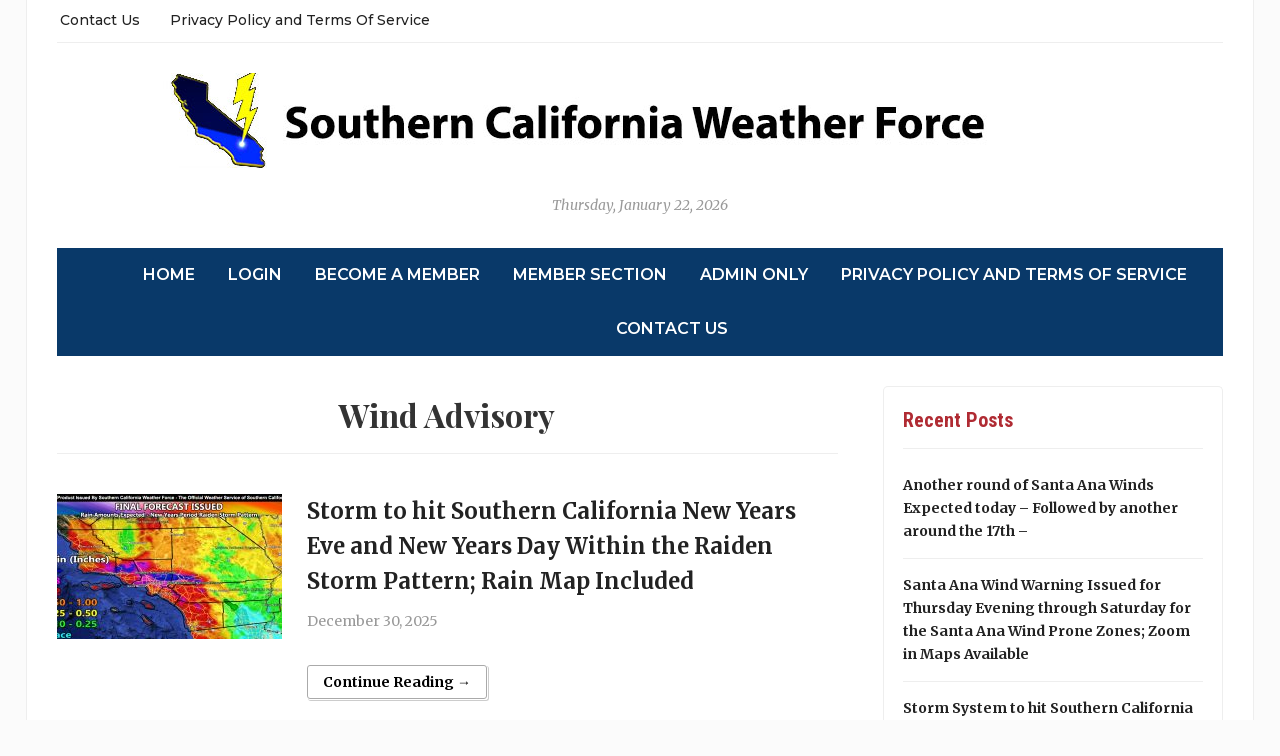

--- FILE ---
content_type: text/html; charset=UTF-8
request_url: https://www.southerncaliforniaweatherforce.com/category/wind-advisory/
body_size: 123433
content:
<!DOCTYPE html>
<html lang="en-US">
<head>
	<meta charset="UTF-8">
	<meta name="viewport" content="width=device-width, initial-scale=1.0">
	<link rel="profile" href="http://gmpg.org/xfn/11">
	<link rel="pingback" href="https://www.southerncaliforniaweatherforce.com/xmlrpc.php">

	<title>Wind Advisory &#8211; Southern California Weather Force</title>
<meta name='robots' content='max-image-preview:large' />
	<style>img:is([sizes="auto" i], [sizes^="auto," i]) { contain-intrinsic-size: 3000px 1500px }</style>
	<link rel='dns-prefetch' href='//fonts.googleapis.com' />
<link rel="alternate" type="application/rss+xml" title="Southern California Weather Force &raquo; Feed" href="https://www.southerncaliforniaweatherforce.com/feed/" />
<link rel="alternate" type="application/rss+xml" title="Southern California Weather Force &raquo; Comments Feed" href="https://www.southerncaliforniaweatherforce.com/comments/feed/" />
<link rel="alternate" type="application/rss+xml" title="Southern California Weather Force &raquo; Wind Advisory Category Feed" href="https://www.southerncaliforniaweatherforce.com/category/wind-advisory/feed/" />
<script type="text/javascript">
/* <![CDATA[ */
window._wpemojiSettings = {"baseUrl":"https:\/\/s.w.org\/images\/core\/emoji\/16.0.1\/72x72\/","ext":".png","svgUrl":"https:\/\/s.w.org\/images\/core\/emoji\/16.0.1\/svg\/","svgExt":".svg","source":{"concatemoji":"https:\/\/www.southerncaliforniaweatherforce.com\/wp-includes\/js\/wp-emoji-release.min.js?ver=6.8.2"}};
/*! This file is auto-generated */
!function(s,n){var o,i,e;function c(e){try{var t={supportTests:e,timestamp:(new Date).valueOf()};sessionStorage.setItem(o,JSON.stringify(t))}catch(e){}}function p(e,t,n){e.clearRect(0,0,e.canvas.width,e.canvas.height),e.fillText(t,0,0);var t=new Uint32Array(e.getImageData(0,0,e.canvas.width,e.canvas.height).data),a=(e.clearRect(0,0,e.canvas.width,e.canvas.height),e.fillText(n,0,0),new Uint32Array(e.getImageData(0,0,e.canvas.width,e.canvas.height).data));return t.every(function(e,t){return e===a[t]})}function u(e,t){e.clearRect(0,0,e.canvas.width,e.canvas.height),e.fillText(t,0,0);for(var n=e.getImageData(16,16,1,1),a=0;a<n.data.length;a++)if(0!==n.data[a])return!1;return!0}function f(e,t,n,a){switch(t){case"flag":return n(e,"\ud83c\udff3\ufe0f\u200d\u26a7\ufe0f","\ud83c\udff3\ufe0f\u200b\u26a7\ufe0f")?!1:!n(e,"\ud83c\udde8\ud83c\uddf6","\ud83c\udde8\u200b\ud83c\uddf6")&&!n(e,"\ud83c\udff4\udb40\udc67\udb40\udc62\udb40\udc65\udb40\udc6e\udb40\udc67\udb40\udc7f","\ud83c\udff4\u200b\udb40\udc67\u200b\udb40\udc62\u200b\udb40\udc65\u200b\udb40\udc6e\u200b\udb40\udc67\u200b\udb40\udc7f");case"emoji":return!a(e,"\ud83e\udedf")}return!1}function g(e,t,n,a){var r="undefined"!=typeof WorkerGlobalScope&&self instanceof WorkerGlobalScope?new OffscreenCanvas(300,150):s.createElement("canvas"),o=r.getContext("2d",{willReadFrequently:!0}),i=(o.textBaseline="top",o.font="600 32px Arial",{});return e.forEach(function(e){i[e]=t(o,e,n,a)}),i}function t(e){var t=s.createElement("script");t.src=e,t.defer=!0,s.head.appendChild(t)}"undefined"!=typeof Promise&&(o="wpEmojiSettingsSupports",i=["flag","emoji"],n.supports={everything:!0,everythingExceptFlag:!0},e=new Promise(function(e){s.addEventListener("DOMContentLoaded",e,{once:!0})}),new Promise(function(t){var n=function(){try{var e=JSON.parse(sessionStorage.getItem(o));if("object"==typeof e&&"number"==typeof e.timestamp&&(new Date).valueOf()<e.timestamp+604800&&"object"==typeof e.supportTests)return e.supportTests}catch(e){}return null}();if(!n){if("undefined"!=typeof Worker&&"undefined"!=typeof OffscreenCanvas&&"undefined"!=typeof URL&&URL.createObjectURL&&"undefined"!=typeof Blob)try{var e="postMessage("+g.toString()+"("+[JSON.stringify(i),f.toString(),p.toString(),u.toString()].join(",")+"));",a=new Blob([e],{type:"text/javascript"}),r=new Worker(URL.createObjectURL(a),{name:"wpTestEmojiSupports"});return void(r.onmessage=function(e){c(n=e.data),r.terminate(),t(n)})}catch(e){}c(n=g(i,f,p,u))}t(n)}).then(function(e){for(var t in e)n.supports[t]=e[t],n.supports.everything=n.supports.everything&&n.supports[t],"flag"!==t&&(n.supports.everythingExceptFlag=n.supports.everythingExceptFlag&&n.supports[t]);n.supports.everythingExceptFlag=n.supports.everythingExceptFlag&&!n.supports.flag,n.DOMReady=!1,n.readyCallback=function(){n.DOMReady=!0}}).then(function(){return e}).then(function(){var e;n.supports.everything||(n.readyCallback(),(e=n.source||{}).concatemoji?t(e.concatemoji):e.wpemoji&&e.twemoji&&(t(e.twemoji),t(e.wpemoji)))}))}((window,document),window._wpemojiSettings);
/* ]]> */
</script>
<style id='wp-emoji-styles-inline-css' type='text/css'>

	img.wp-smiley, img.emoji {
		display: inline !important;
		border: none !important;
		box-shadow: none !important;
		height: 1em !important;
		width: 1em !important;
		margin: 0 0.07em !important;
		vertical-align: -0.1em !important;
		background: none !important;
		padding: 0 !important;
	}
</style>
<link rel='stylesheet' id='wp-block-library-css' href='https://www.southerncaliforniaweatherforce.com/wp-includes/css/dist/block-library/style.min.css?ver=6.8.2' type='text/css' media='all' />
<style id='classic-theme-styles-inline-css' type='text/css'>
/*! This file is auto-generated */
.wp-block-button__link{color:#fff;background-color:#32373c;border-radius:9999px;box-shadow:none;text-decoration:none;padding:calc(.667em + 2px) calc(1.333em + 2px);font-size:1.125em}.wp-block-file__button{background:#32373c;color:#fff;text-decoration:none}
</style>
<style id='global-styles-inline-css' type='text/css'>
:root{--wp--preset--aspect-ratio--square: 1;--wp--preset--aspect-ratio--4-3: 4/3;--wp--preset--aspect-ratio--3-4: 3/4;--wp--preset--aspect-ratio--3-2: 3/2;--wp--preset--aspect-ratio--2-3: 2/3;--wp--preset--aspect-ratio--16-9: 16/9;--wp--preset--aspect-ratio--9-16: 9/16;--wp--preset--color--black: #000000;--wp--preset--color--cyan-bluish-gray: #abb8c3;--wp--preset--color--white: #ffffff;--wp--preset--color--pale-pink: #f78da7;--wp--preset--color--vivid-red: #cf2e2e;--wp--preset--color--luminous-vivid-orange: #ff6900;--wp--preset--color--luminous-vivid-amber: #fcb900;--wp--preset--color--light-green-cyan: #7bdcb5;--wp--preset--color--vivid-green-cyan: #00d084;--wp--preset--color--pale-cyan-blue: #8ed1fc;--wp--preset--color--vivid-cyan-blue: #0693e3;--wp--preset--color--vivid-purple: #9b51e0;--wp--preset--gradient--vivid-cyan-blue-to-vivid-purple: linear-gradient(135deg,rgba(6,147,227,1) 0%,rgb(155,81,224) 100%);--wp--preset--gradient--light-green-cyan-to-vivid-green-cyan: linear-gradient(135deg,rgb(122,220,180) 0%,rgb(0,208,130) 100%);--wp--preset--gradient--luminous-vivid-amber-to-luminous-vivid-orange: linear-gradient(135deg,rgba(252,185,0,1) 0%,rgba(255,105,0,1) 100%);--wp--preset--gradient--luminous-vivid-orange-to-vivid-red: linear-gradient(135deg,rgba(255,105,0,1) 0%,rgb(207,46,46) 100%);--wp--preset--gradient--very-light-gray-to-cyan-bluish-gray: linear-gradient(135deg,rgb(238,238,238) 0%,rgb(169,184,195) 100%);--wp--preset--gradient--cool-to-warm-spectrum: linear-gradient(135deg,rgb(74,234,220) 0%,rgb(151,120,209) 20%,rgb(207,42,186) 40%,rgb(238,44,130) 60%,rgb(251,105,98) 80%,rgb(254,248,76) 100%);--wp--preset--gradient--blush-light-purple: linear-gradient(135deg,rgb(255,206,236) 0%,rgb(152,150,240) 100%);--wp--preset--gradient--blush-bordeaux: linear-gradient(135deg,rgb(254,205,165) 0%,rgb(254,45,45) 50%,rgb(107,0,62) 100%);--wp--preset--gradient--luminous-dusk: linear-gradient(135deg,rgb(255,203,112) 0%,rgb(199,81,192) 50%,rgb(65,88,208) 100%);--wp--preset--gradient--pale-ocean: linear-gradient(135deg,rgb(255,245,203) 0%,rgb(182,227,212) 50%,rgb(51,167,181) 100%);--wp--preset--gradient--electric-grass: linear-gradient(135deg,rgb(202,248,128) 0%,rgb(113,206,126) 100%);--wp--preset--gradient--midnight: linear-gradient(135deg,rgb(2,3,129) 0%,rgb(40,116,252) 100%);--wp--preset--font-size--small: 13px;--wp--preset--font-size--medium: 20px;--wp--preset--font-size--large: 36px;--wp--preset--font-size--x-large: 42px;--wp--preset--spacing--20: 0.44rem;--wp--preset--spacing--30: 0.67rem;--wp--preset--spacing--40: 1rem;--wp--preset--spacing--50: 1.5rem;--wp--preset--spacing--60: 2.25rem;--wp--preset--spacing--70: 3.38rem;--wp--preset--spacing--80: 5.06rem;--wp--preset--shadow--natural: 6px 6px 9px rgba(0, 0, 0, 0.2);--wp--preset--shadow--deep: 12px 12px 50px rgba(0, 0, 0, 0.4);--wp--preset--shadow--sharp: 6px 6px 0px rgba(0, 0, 0, 0.2);--wp--preset--shadow--outlined: 6px 6px 0px -3px rgba(255, 255, 255, 1), 6px 6px rgba(0, 0, 0, 1);--wp--preset--shadow--crisp: 6px 6px 0px rgba(0, 0, 0, 1);}:where(.is-layout-flex){gap: 0.5em;}:where(.is-layout-grid){gap: 0.5em;}body .is-layout-flex{display: flex;}.is-layout-flex{flex-wrap: wrap;align-items: center;}.is-layout-flex > :is(*, div){margin: 0;}body .is-layout-grid{display: grid;}.is-layout-grid > :is(*, div){margin: 0;}:where(.wp-block-columns.is-layout-flex){gap: 2em;}:where(.wp-block-columns.is-layout-grid){gap: 2em;}:where(.wp-block-post-template.is-layout-flex){gap: 1.25em;}:where(.wp-block-post-template.is-layout-grid){gap: 1.25em;}.has-black-color{color: var(--wp--preset--color--black) !important;}.has-cyan-bluish-gray-color{color: var(--wp--preset--color--cyan-bluish-gray) !important;}.has-white-color{color: var(--wp--preset--color--white) !important;}.has-pale-pink-color{color: var(--wp--preset--color--pale-pink) !important;}.has-vivid-red-color{color: var(--wp--preset--color--vivid-red) !important;}.has-luminous-vivid-orange-color{color: var(--wp--preset--color--luminous-vivid-orange) !important;}.has-luminous-vivid-amber-color{color: var(--wp--preset--color--luminous-vivid-amber) !important;}.has-light-green-cyan-color{color: var(--wp--preset--color--light-green-cyan) !important;}.has-vivid-green-cyan-color{color: var(--wp--preset--color--vivid-green-cyan) !important;}.has-pale-cyan-blue-color{color: var(--wp--preset--color--pale-cyan-blue) !important;}.has-vivid-cyan-blue-color{color: var(--wp--preset--color--vivid-cyan-blue) !important;}.has-vivid-purple-color{color: var(--wp--preset--color--vivid-purple) !important;}.has-black-background-color{background-color: var(--wp--preset--color--black) !important;}.has-cyan-bluish-gray-background-color{background-color: var(--wp--preset--color--cyan-bluish-gray) !important;}.has-white-background-color{background-color: var(--wp--preset--color--white) !important;}.has-pale-pink-background-color{background-color: var(--wp--preset--color--pale-pink) !important;}.has-vivid-red-background-color{background-color: var(--wp--preset--color--vivid-red) !important;}.has-luminous-vivid-orange-background-color{background-color: var(--wp--preset--color--luminous-vivid-orange) !important;}.has-luminous-vivid-amber-background-color{background-color: var(--wp--preset--color--luminous-vivid-amber) !important;}.has-light-green-cyan-background-color{background-color: var(--wp--preset--color--light-green-cyan) !important;}.has-vivid-green-cyan-background-color{background-color: var(--wp--preset--color--vivid-green-cyan) !important;}.has-pale-cyan-blue-background-color{background-color: var(--wp--preset--color--pale-cyan-blue) !important;}.has-vivid-cyan-blue-background-color{background-color: var(--wp--preset--color--vivid-cyan-blue) !important;}.has-vivid-purple-background-color{background-color: var(--wp--preset--color--vivid-purple) !important;}.has-black-border-color{border-color: var(--wp--preset--color--black) !important;}.has-cyan-bluish-gray-border-color{border-color: var(--wp--preset--color--cyan-bluish-gray) !important;}.has-white-border-color{border-color: var(--wp--preset--color--white) !important;}.has-pale-pink-border-color{border-color: var(--wp--preset--color--pale-pink) !important;}.has-vivid-red-border-color{border-color: var(--wp--preset--color--vivid-red) !important;}.has-luminous-vivid-orange-border-color{border-color: var(--wp--preset--color--luminous-vivid-orange) !important;}.has-luminous-vivid-amber-border-color{border-color: var(--wp--preset--color--luminous-vivid-amber) !important;}.has-light-green-cyan-border-color{border-color: var(--wp--preset--color--light-green-cyan) !important;}.has-vivid-green-cyan-border-color{border-color: var(--wp--preset--color--vivid-green-cyan) !important;}.has-pale-cyan-blue-border-color{border-color: var(--wp--preset--color--pale-cyan-blue) !important;}.has-vivid-cyan-blue-border-color{border-color: var(--wp--preset--color--vivid-cyan-blue) !important;}.has-vivid-purple-border-color{border-color: var(--wp--preset--color--vivid-purple) !important;}.has-vivid-cyan-blue-to-vivid-purple-gradient-background{background: var(--wp--preset--gradient--vivid-cyan-blue-to-vivid-purple) !important;}.has-light-green-cyan-to-vivid-green-cyan-gradient-background{background: var(--wp--preset--gradient--light-green-cyan-to-vivid-green-cyan) !important;}.has-luminous-vivid-amber-to-luminous-vivid-orange-gradient-background{background: var(--wp--preset--gradient--luminous-vivid-amber-to-luminous-vivid-orange) !important;}.has-luminous-vivid-orange-to-vivid-red-gradient-background{background: var(--wp--preset--gradient--luminous-vivid-orange-to-vivid-red) !important;}.has-very-light-gray-to-cyan-bluish-gray-gradient-background{background: var(--wp--preset--gradient--very-light-gray-to-cyan-bluish-gray) !important;}.has-cool-to-warm-spectrum-gradient-background{background: var(--wp--preset--gradient--cool-to-warm-spectrum) !important;}.has-blush-light-purple-gradient-background{background: var(--wp--preset--gradient--blush-light-purple) !important;}.has-blush-bordeaux-gradient-background{background: var(--wp--preset--gradient--blush-bordeaux) !important;}.has-luminous-dusk-gradient-background{background: var(--wp--preset--gradient--luminous-dusk) !important;}.has-pale-ocean-gradient-background{background: var(--wp--preset--gradient--pale-ocean) !important;}.has-electric-grass-gradient-background{background: var(--wp--preset--gradient--electric-grass) !important;}.has-midnight-gradient-background{background: var(--wp--preset--gradient--midnight) !important;}.has-small-font-size{font-size: var(--wp--preset--font-size--small) !important;}.has-medium-font-size{font-size: var(--wp--preset--font-size--medium) !important;}.has-large-font-size{font-size: var(--wp--preset--font-size--large) !important;}.has-x-large-font-size{font-size: var(--wp--preset--font-size--x-large) !important;}
:where(.wp-block-post-template.is-layout-flex){gap: 1.25em;}:where(.wp-block-post-template.is-layout-grid){gap: 1.25em;}
:where(.wp-block-columns.is-layout-flex){gap: 2em;}:where(.wp-block-columns.is-layout-grid){gap: 2em;}
:root :where(.wp-block-pullquote){font-size: 1.5em;line-height: 1.6;}
</style>
<link rel='stylesheet' id='zoom-theme-utils-css-css' href='https://www.southerncaliforniaweatherforce.com/wp-content/themes/tribune/functions/wpzoom/assets/css/theme-utils.css?ver=6.8.2' type='text/css' media='all' />
<link rel='stylesheet' id='tribune-google-fonts-css' href='https://fonts.googleapis.com/css?family=Merriweather%3Aregular%2C700%2C700i%2Citalic%7CPlayfair+Display%3Aregular%2C700%7CMontserrat%3Aregular%2C500%2C600%7CRoboto+Condensed%3Aregular%2C700&#038;subset=latin&#038;display=swap&#038;ver=6.8.2' type='text/css' media='all' />
<link rel='stylesheet' id='tribune-style-css' href='https://www.southerncaliforniaweatherforce.com/wp-content/themes/tribune/style.css?ver=4.2.10' type='text/css' media='all' />
<link rel='stylesheet' id='media-queries-css' href='https://www.southerncaliforniaweatherforce.com/wp-content/themes/tribune/css/media-queries.css?ver=4.2.10' type='text/css' media='all' />
<link rel='stylesheet' id='dashicons-css' href='https://www.southerncaliforniaweatherforce.com/wp-includes/css/dashicons.min.css?ver=6.8.2' type='text/css' media='all' />
<script type="text/javascript" src="https://www.southerncaliforniaweatherforce.com/wp-includes/js/jquery/jquery.min.js?ver=3.7.1" id="jquery-core-js"></script>
<script type="text/javascript" src="https://www.southerncaliforniaweatherforce.com/wp-includes/js/jquery/jquery-migrate.min.js?ver=3.4.1" id="jquery-migrate-js"></script>
<link rel="https://api.w.org/" href="https://www.southerncaliforniaweatherforce.com/wp-json/" /><link rel="alternate" title="JSON" type="application/json" href="https://www.southerncaliforniaweatherforce.com/wp-json/wp/v2/categories/221" /><link rel="EditURI" type="application/rsd+xml" title="RSD" href="https://www.southerncaliforniaweatherforce.com/xmlrpc.php?rsd" />
<meta name="generator" content="WordPress 6.8.2" />
<!-- WPZOOM Theme / Framework -->
<meta name="generator" content="Tribune 4.2.10" />
<meta name="generator" content="WPZOOM Framework 1.9.19" />

<!-- Begin Theme Custom CSS -->
<style type="text/css" id="tribune-custom-css">
.navbar-brand .tagline{display:none;}.sb-search{display:none;}.navbar-brand h1 a, .navbar-brand h1{text-transform:capitalize;}
@media screen and (min-width: 769px){body, .footer-widgets .column, .site-info{font-size:14px;}.navbar-brand h1 a, .navbar-brand h1{font-size:19px;}#slider #slidemain .slide_content h2, #slider #slidemain .slide_content h2 a{font-size:19px;}#slider #slidemain .slide_content p{font-size:12px;}#main .homepage-widgets h4 a{font-size:18px;}.widget h3.title{font-size:20px;}.entry-title, .entry-title a, .recent-posts .entry-title{font-size:22px;}.single h1.entry-title{font-size:42px;}.page h1.entry-title{font-size:42px;}}
@media screen and (max-width: 768px){body, .footer-widgets .column, .site-info{font-size:14px;}.navbar-brand h1 a, .navbar-brand h1{font-size:50px;}#slider #slidemain .slide_content h2, #slider #slidemain .slide_content h2 a{font-size:24px;}#slider #slidemain .slide_content p{font-size:14px;}#main .homepage-widgets h4 a{font-size:18px;}.widget h3.title{font-size:20px;}.entry-title, .entry-title a, .recent-posts .entry-title{font-size:18px;}.single h1.entry-title{font-size:28px;}.page h1.entry-title{font-size:28px;}}
@media screen and (max-width: 480px){body, .footer-widgets .column, .site-info{font-size:14px;}.navbar-brand h1 a, .navbar-brand h1{font-size:34px;}#slider #slidemain .slide_content h2, #slider #slidemain .slide_content h2 a{font-size:24px;}#slider #slidemain .slide_content p{font-size:14px;}#main .homepage-widgets h4 a{font-size:18px;}.widget h3.title{font-size:20px;}.entry-title, .entry-title a, .recent-posts .entry-title{font-size:18px;}.single h1.entry-title{font-size:28px;}.page h1.entry-title{font-size:28px;}}
</style>
<!-- End Theme Custom CSS -->
<link rel="icon" href="https://www.southerncaliforniaweatherforce.com/wp-content/uploads/2019/02/cropped-scwflogo-32x32.jpg" sizes="32x32" />
<link rel="icon" href="https://www.southerncaliforniaweatherforce.com/wp-content/uploads/2019/02/cropped-scwflogo-192x192.jpg" sizes="192x192" />
<link rel="apple-touch-icon" href="https://www.southerncaliforniaweatherforce.com/wp-content/uploads/2019/02/cropped-scwflogo-180x180.jpg" />
<meta name="msapplication-TileImage" content="https://www.southerncaliforniaweatherforce.com/wp-content/uploads/2019/02/cropped-scwflogo-270x270.jpg" />

	
</head>
<body class="archive category category-wind-advisory category-221 wp-custom-logo wp-theme-tribune">

<div class="site-wrap">

	<div class="page-wrap">

		<header id="header">

			<nav class="navbar" role="navigation">

				<nav class="top-navbar" role="navigation">


					<div class="header_social">
											</div>


					<div class="navbar-header">
						
							<a class="navbar-toggle" href="#menu-top-slide">
								<span class="icon-bar"></span>
								<span class="icon-bar"></span>
								<span class="icon-bar"></span>
							</a>


							<div id="menu-top-slide" class="menu-top-corner-container"><ul id="menu-top-corner" class="menu"><li id="menu-item-22692" class="menu-item menu-item-type-post_type menu-item-object-page menu-item-22692"><a href="https://www.southerncaliforniaweatherforce.com/contact-us-2/">Contact Us</a></li>
<li id="menu-item-22693" class="menu-item menu-item-type-post_type menu-item-object-page menu-item-22693"><a href="https://www.southerncaliforniaweatherforce.com/privacy-policy/">Privacy Policy and Terms Of Service</a></li>
</ul></div>
					</div>

					<div id="navbar-top">

						<div class="menu-top-corner-container"><ul id="menu-top-corner-1" class="nav navbar-nav dropdown sf-menu"><li class="menu-item menu-item-type-post_type menu-item-object-page menu-item-22692"><a href="https://www.southerncaliforniaweatherforce.com/contact-us-2/">Contact Us</a></li>
<li class="menu-item menu-item-type-post_type menu-item-object-page menu-item-22693"><a href="https://www.southerncaliforniaweatherforce.com/privacy-policy/">Privacy Policy and Terms Of Service</a></li>
</ul></div>					</div><!-- #navbar-top -->


				</nav><!-- .navbar -->

				<div class="clear"></div>

			</nav><!-- .navbar -->


			<div id="header-inner">


				<div class="navbar-brand">
					<a href="https://www.southerncaliforniaweatherforce.com/" class="custom-logo-link" rel="home" itemprop="url"><img width="1050" height="95" src="https://www.southerncaliforniaweatherforce.com/wp-content/uploads/2024/06/SCWF-Banner-2.0.jpg" class="custom-logo no-lazyload no-lazy a3-notlazy" alt="Southern California Weather Force" itemprop="logo" decoding="async" fetchpriority="high" srcset="https://www.southerncaliforniaweatherforce.com/wp-content/uploads/2024/06/SCWF-Banner-2.0.jpg 1050w, https://www.southerncaliforniaweatherforce.com/wp-content/uploads/2024/06/SCWF-Banner-2.0-300x27.jpg 300w, https://www.southerncaliforniaweatherforce.com/wp-content/uploads/2024/06/SCWF-Banner-2.0-1024x93.jpg 1024w, https://www.southerncaliforniaweatherforce.com/wp-content/uploads/2024/06/SCWF-Banner-2.0-768x69.jpg 768w, https://www.southerncaliforniaweatherforce.com/wp-content/uploads/2024/06/SCWF-Banner-2.0-320x29.jpg 320w, https://www.southerncaliforniaweatherforce.com/wp-content/uploads/2024/06/SCWF-Banner-2.0-480x43.jpg 480w, https://www.southerncaliforniaweatherforce.com/wp-content/uploads/2024/06/SCWF-Banner-2.0-800x72.jpg 800w, https://www.southerncaliforniaweatherforce.com/wp-content/uploads/2024/06/SCWF-Banner-2.0-400x36.jpg 400w" sizes="(max-width: 1050px) 100vw, 1050px" /></a>					<span class="tagline"></span>
					<span class="header_date">Thursday, January 22, 2026</span>
				</div><!-- .navbar-brand -->


				
				<div class="clear"></div>

			</div><!-- /#header-inner -->


			<nav class="navbar" role="navigation">

				<nav class="main-navbar" role="navigation">

					<div id="sb-search" class="sb-search">
						<form method="get" id="searchform" action="https://www.southerncaliforniaweatherforce.com/">
	<input type="search" class="sb-search-input" placeholder="Enter your keywords..."  name="s" id="s" />
    <input type="submit" id="searchsubmit" class="sb-search-submit" value="Search" />
    <span class="sb-icon-search"></span>
</form>					</div>


					<div class="navbar-header">
						
							<a class="navbar-toggle" href="#menu-main-slide">
                                <span class="toggle-bars">
                                    <span class="icon-bar"></span>
                                    <span class="icon-bar"></span>
                                    <span class="icon-bar"></span>
                                </span>
								<span class="toggle-text">Menu</span>
							</a>


							<div id="menu-main-slide" class="menu-main-container"><ul id="menu-main" class="menu"><li id="menu-item-1193" class="menu-item menu-item-type-custom menu-item-object-custom menu-item-home menu-item-1193"><a href="http://www.southerncaliforniaweatherforce.com">Home</a></li>
<li id="menu-item-6370" class="menu-item menu-item-type-custom menu-item-object-custom menu-item-6370"><a href="https://www.southerncaliforniaweatherforce.com/wp-login.php">Login</a></li>
<li id="menu-item-20222" class="menu-item menu-item-type-custom menu-item-object-custom menu-item-20222"><a href="https://www.southerncaliforniaweatherforce.com/system-sign-up/">Become A Member</a></li>
<li id="menu-item-17624" class="menu-item menu-item-type-custom menu-item-object-custom menu-item-17624"><a href="http://www.southerncaliforniaweatherforce.com/scwf-members-section/">Member Section</a></li>
<li id="menu-item-18992" class="menu-item menu-item-type-post_type menu-item-object-page menu-item-18992"><a href="https://www.southerncaliforniaweatherforce.com/admin-member-section/">Admin Only</a></li>
<li id="menu-item-22638" class="menu-item menu-item-type-post_type menu-item-object-page menu-item-22638"><a href="https://www.southerncaliforniaweatherforce.com/privacy-policy/">Privacy Policy and Terms Of Service</a></li>
<li id="menu-item-23393" class="menu-item menu-item-type-post_type menu-item-object-page menu-item-23393"><a href="https://www.southerncaliforniaweatherforce.com/contact-us-2/">Contact Us</a></li>
</ul></div>
					</div>

					<div id="navbar-main">

						<div class="menu-main-container"><ul id="menu-main-1" class="nav navbar-nav dropdown sf-menu"><li class="menu-item menu-item-type-custom menu-item-object-custom menu-item-home menu-item-1193"><a href="http://www.southerncaliforniaweatherforce.com">Home</a></li>
<li class="menu-item menu-item-type-custom menu-item-object-custom menu-item-6370"><a href="https://www.southerncaliforniaweatherforce.com/wp-login.php">Login</a></li>
<li class="menu-item menu-item-type-custom menu-item-object-custom menu-item-20222"><a href="https://www.southerncaliforniaweatherforce.com/system-sign-up/">Become A Member</a></li>
<li class="menu-item menu-item-type-custom menu-item-object-custom menu-item-17624"><a href="http://www.southerncaliforniaweatherforce.com/scwf-members-section/">Member Section</a></li>
<li class="menu-item menu-item-type-post_type menu-item-object-page menu-item-18992"><a href="https://www.southerncaliforniaweatherforce.com/admin-member-section/">Admin Only</a></li>
<li class="menu-item menu-item-type-post_type menu-item-object-page menu-item-22638"><a href="https://www.southerncaliforniaweatherforce.com/privacy-policy/">Privacy Policy and Terms Of Service</a></li>
<li class="menu-item menu-item-type-post_type menu-item-object-page menu-item-23393"><a href="https://www.southerncaliforniaweatherforce.com/contact-us-2/">Contact Us</a></li>
</ul></div>
					</div><!-- #navbar-main -->

					<div class="clear"></div>

				</nav><!-- .main-navbar -->

			</nav><!-- .navbar -->

			<div class="clear"></div>
			<script async src="https://pagead2.googlesyndication.com/pagead/js/adsbygoogle.js?client=ca-pub-5962743412915296"
     crossorigin="anonymous"></script>
		</header><!-- /#header -->
    <main id="main" class="site-main" role="main">

        <h2 class="section-title">Wind Advisory</h2>
        <div class="category_description"></div>
            
                <section id="recent-posts" class="recent-posts">

                    
                        <article id="post-23506" class="post-23506 post type-post status-publish format-standard has-post-thumbnail category-baja-ensenada category-baja-mexicali category-baja-rosarito category-baja-tecate category-default category-imperial-desert-brawley category-imperial-desert-colorado-river category-imperial-desert-glamis category-imperial-desert-winterhaven category-inland-empire-banning-pass category-inland-empire-chino category-inland-empire-corona category-inland-empire-fontana category-inland-empire-hemet category-inland-empire-horsethief-canyon category-inland-empire-lake-elsinore category-inland-empire-mira-loma-eastvale category-inland-empire-moreno-valley category-inland-empire-ontario category-inland-empire-perris category-inland-empire-rancho-cucamonga category-inland-empire-redlands category-inland-empire-riverside category-inland-empire-san-bernardino category-inland-empire-san-jacinto category-inland-empire-temecula category-inland-empire-wildomar category-inland-empire-yucaipa category-kern-county-desert-edwards-afb category-kern-county-desert-mojave category-kern-county-desert-ridgecrest category-kern-county-mountains-lake-isabella-2500 category-kern-county-mountains-pine-mountain-club-5500 category-kern-county-mountains-tehachapi-4000 category-kern-county-valley-bakersfield category-kern-county-valley-lost-hills category-kern-county-valley-taft category-kern-county-valley-wasco category-las-vegas-metro category-los-angeles-basin-sepulveda-pass category-los-angeles-county-basin-hollywood category-los-angeles-county-basin-la-puente category-los-angeles-county-basin-los-angeles category-los-angeles-county-basin-norwalk category-los-angeles-county-basin-whittier category-los-angeles-county-coast-lax category-los-angeles-county-coast-long-beach category-los-angeles-county-coast-malibu category-los-angeles-county-coast-santa-monica category-los-angeles-county-coast-torrance category-los-angeles-county-desert-lake-los-angeles category-los-angeles-county-desert-lancaster category-los-angeles-county-desert-neenach-3000 category-los-angeles-county-desert-pearblossom category-los-angeles-county-desert-rosemond category-los-angeles-county-mountains-acton-2500 category-los-angeles-county-mountains-crystal-lakes-5500 category-los-angeles-county-mountains-green-valley-3000 category-los-angeles-county-mountains-mt-wilson-5500 category-los-angeles-county-mountains-wrightwood-6000 category-los-angeles-county-valley-glendora category-los-angeles-county-valley-pasadena category-los-angeles-county-valley-san-fernando category-los-angeles-county-valley-santa-clarita category-los-angeles-county-valley-tujunga category-mountain-passes-cajon-bottom-devore category-mountain-passes-cajon-top-4000 category-mountain-passes-gorman-4000 category-offshore-islands-catalina-island category-offshore-islands-channel-islands category-offshore-islands-san-clemente-island category-offshore-islands-san-nicolas-island category-orange-county-basin-anaheim category-orange-county-basin-buena-park category-orange-county-basin-fullerton category-orange-county-basin-irvine category-orange-county-basin-mission-viejo category-orange-county-basin-orange category-orange-county-basin-westminister category-orange-county-basin-yorba-linda category-orange-county-coast-laguna category-orange-county-coast-newport category-orange-county-coast-san-clemente category-orange-county-coast-sunset category-orange-county-foothills category-orange-county-santa-ana-mountains category-riverside-county-deserts-blythe category-riverside-county-deserts-coachella-valley-desert-hot-springs category-riverside-county-deserts-coachella-valley-indio category-riverside-county-deserts-coachella-valley-mecca category-riverside-county-deserts-coachella-valley-palm-springs category-riverside-county-deserts-coachella-valley-whitewater category-riverside-county-deserts-desert-center category-riverside-county-deserts-joshua-tree-national-park-4000 category-riverside-county-mountains-aguanga-2000 category-riverside-county-mountains-anza-4000 category-riverside-county-mountains-idyllwild-5000 category-riverside-county-mountains-tramway-8500 category-san-bernardino-desert-adelanto category-san-bernardino-desert-apple-valley category-san-bernardino-desert-baker category-san-bernardino-desert-barstow category-san-bernardino-desert-essex category-san-bernardino-desert-fort-irwin category-san-bernardino-desert-hesperia category-san-bernardino-desert-kramer-junction category-san-bernardino-desert-landers category-san-bernardino-desert-lucerne-valley category-san-bernardino-desert-ludlow category-san-bernardino-desert-morongo-valley category-san-bernardino-desert-needles category-san-bernardino-desert-phelan-4000 category-san-bernardino-desert-rice category-san-bernardino-desert-twentynine-palms category-san-bernardino-desert-yucca-valley category-san-bernardino-mountains-big-bear category-san-bernardino-mountains-rim-4000 category-san-bernardino-mountains-rim-5000 category-san-bernardino-mountains-rim-6000 category-san-bernardino-mountains-rim-7000 category-san-bernardino-mountains-rim-8000 category-san-diego-county-coast-encinitas category-san-diego-county-coast-oceanside category-san-diego-county-coast-san-diego category-san-diego-county-desert-borrego-springs category-san-diego-county-foothills-alpine category-san-diego-county-foothills-ramona category-san-diego-county-foothills-valley-center category-san-diego-county-mountains-campo category-san-diego-county-mountains-julian category-san-diego-county-mountains-mount-laguna category-san-diego-county-mountains-palomar category-san-diego-county-mountains-warner-springs category-san-diego-county-valley-escondido category-san-diego-county-valley-fallbrook category-san-diego-county-valley-santee category-san-diego-valley-miramar-afb category-san-luis-obispo-county-coast-morro-bay category-san-luis-obispo-county-coast-san-luis-obispo category-san-luis-obispo-county-valley-paso-robles category-san-luis-obispo-county-valley-shandon category-santa-barbara-county-coast-santa-barbara category-santa-barbara-county-coast-vandenberg category-santa-barbara-county-mountains category-santa-barbara-county-valley-new-cuyama category-santa-barbara-county-valley-santa-maria category-santa-barbara-county-valley-santa-ynez category-beaches-morro-bay category-beaches-north-la-county-malibu category-beaches-north-oc-county category-beaches-north-sd-county category-beaches-pismo-beach category-beaches-san-simeon category-beaches-santa-barbara category-beaches-south-la-county-lax category-beaches-south-oc-county category-beaches-south-sd-county category-beaches-vandenberg-afb category-beaches-ventura-county category-ventura-county-basin-camarillo category-ventura-county-basin-fillmore category-ventura-county-basin-ojai category-ventura-county-basin-santa-paula category-ventura-county-basin-thousand-oaks category-ventura-county-coast-ventura category-ventura-county-mountains category-website-updates category-wind-advisory category-winter-storm-warning category-winter-weather-advisory">

    
            <div class="post-thumb"><a href="https://www.southerncaliforniaweatherforce.com/2025/12/30/storm-to-hit-southern-california-new-years-eve-and-new-years-day-within-the-raiden-storm-pattern-rain-map-included/" title="Storm to hit Southern California New Years Eve and New Years Day Within the Raiden Storm Pattern; Rain Map Included"><img width="225" height="145" src="https://www.southerncaliforniaweatherforce.com/wp-content/uploads/2025/12/12302025ArticleA-225x145.jpg" class="attachment-loop size-loop wp-post-image" alt="" decoding="async" /></a></div>

        
    <section class="entry-body">

        
        <h3 class="entry-title"><a href="https://www.southerncaliforniaweatherforce.com/2025/12/30/storm-to-hit-southern-california-new-years-eve-and-new-years-day-within-the-raiden-storm-pattern-rain-map-included/" rel="bookmark">Storm to hit Southern California New Years Eve and New Years Day Within the Raiden Storm Pattern; Rain Map Included</a></h3>

        <div class="entry-meta">
            <span class="entry-date"><time class="entry-date" datetime="2025-12-30T19:44:26-08:00">December 30, 2025</time></span>                         
                    </div>

        <div class="entry-content">
                    </div>

                    <div class="readmore_button">
                <a href="https://www.southerncaliforniaweatherforce.com/2025/12/30/storm-to-hit-southern-california-new-years-eve-and-new-years-day-within-the-raiden-storm-pattern-rain-map-included/" title="Permalink to Storm to hit Southern California New Years Eve and New Years Day Within the Raiden Storm Pattern; Rain Map Included" rel="bookmark">Continue Reading &rarr;</a>
            </div>
        
    </section>

    <div class="clearfix"></div>
</article><!-- #post-23506 -->
                    
                        <article id="post-23434" class="post-23434 post type-post status-publish format-standard has-post-thumbnail category-baja-ensenada category-baja-mexicali category-baja-rosarito category-baja-tecate category-default category-imperial-desert-brawley category-imperial-desert-colorado-river category-imperial-desert-glamis category-imperial-desert-winterhaven category-inland-empire-banning-pass category-inland-empire-chino category-inland-empire-corona category-inland-empire-fontana category-inland-empire-hemet category-inland-empire-horsethief-canyon category-inland-empire-lake-elsinore category-inland-empire-mira-loma-eastvale category-inland-empire-moreno-valley category-inland-empire-ontario category-inland-empire-perris category-inland-empire-rancho-cucamonga category-inland-empire-redlands category-inland-empire-riverside category-inland-empire-san-bernardino category-inland-empire-san-jacinto category-inland-empire-temecula category-inland-empire-wildomar category-inland-empire-yucaipa category-kern-county-desert-edwards-afb category-kern-county-desert-mojave category-kern-county-desert-ridgecrest category-kern-county-mountains-lake-isabella-2500 category-kern-county-mountains-pine-mountain-club-5500 category-kern-county-mountains-tehachapi-4000 category-kern-county-valley-bakersfield category-kern-county-valley-lost-hills category-kern-county-valley-taft category-kern-county-valley-wasco category-las-vegas-metro category-los-angeles-basin-sepulveda-pass category-los-angeles-county category-los-angeles-county-basin-hollywood category-los-angeles-county-basin-la-puente category-los-angeles-county-basin-los-angeles category-los-angeles-county-basin-norwalk category-los-angeles-county-basin-whittier category-los-angeles-county-coast-lax category-los-angeles-county-coast-long-beach category-los-angeles-county-coast-malibu category-los-angeles-county-coast-santa-monica category-los-angeles-county-coast-torrance category-los-angeles-county-desert-lake-los-angeles category-los-angeles-county-desert-lancaster category-los-angeles-county-desert-neenach-3000 category-los-angeles-county-desert-pearblossom category-los-angeles-county-desert-rosemond category-los-angeles-county-mountains-acton-2500 category-los-angeles-county-mountains-crystal-lakes-5500 category-los-angeles-county-mountains-green-valley-3000 category-los-angeles-county-mountains-mt-wilson-5500 category-los-angeles-county-mountains-wrightwood-6000 category-los-angeles-county-valley-glendora category-los-angeles-county-valley-pasadena category-los-angeles-county-valley-san-fernando category-los-angeles-county-valley-santa-clarita category-los-angeles-county-valley-tujunga category-mountain-passes-cajon-bottom-devore category-mountain-passes-cajon-top-4000 category-mountain-passes-gorman-4000 category-offshore-islands-catalina-island category-offshore-islands-channel-islands category-offshore-islands-san-clemente-island category-offshore-islands-san-nicolas-island category-orange-county-basin-anaheim category-orange-county-basin-buena-park category-orange-county-basin-fullerton category-orange-county-basin-irvine category-orange-county-basin-mission-viejo category-orange-county-basin-orange category-orange-county-basin-westminister category-orange-county-basin-yorba-linda category-orange-county-coast-laguna category-orange-county-coast-newport category-orange-county-coast-san-clemente category-orange-county-coast-sunset category-orange-county-foothills category-orange-county-santa-ana-mountains category-riverside-county-deserts-blythe category-riverside-county-deserts-coachella-valley-desert-hot-springs category-riverside-county-deserts-coachella-valley-indio category-riverside-county-deserts-coachella-valley-mecca category-riverside-county-deserts-coachella-valley-palm-springs category-riverside-county-deserts-coachella-valley-whitewater category-riverside-county-deserts-desert-center category-riverside-county-deserts-joshua-tree-national-park-4000 category-riverside-county-mountains-aguanga-2000 category-riverside-county-mountains-anza-4000 category-riverside-county-mountains-idyllwild-5000 category-riverside-county-mountains-tramway-8500 category-san-bernardino-desert-adelanto category-san-bernardino-desert-apple-valley category-san-bernardino-desert-baker category-san-bernardino-desert-barstow category-san-bernardino-desert-essex category-san-bernardino-desert-fort-irwin category-san-bernardino-desert-hesperia category-san-bernardino-desert-kramer-junction category-san-bernardino-desert-landers category-san-bernardino-desert-lucerne-valley category-san-bernardino-desert-ludlow category-san-bernardino-desert-morongo-valley category-san-bernardino-desert-needles category-san-bernardino-desert-phelan-4000 category-san-bernardino-desert-rice category-san-bernardino-desert-twentynine-palms category-san-bernardino-desert-yucca-valley category-san-bernardino-mountains-big-bear category-san-bernardino-mountains-rim-4000 category-san-bernardino-mountains-rim-5000 category-san-bernardino-mountains-rim-6000 category-san-bernardino-mountains-rim-7000 category-san-bernardino-mountains-rim-8000 category-san-diego-county-coast-encinitas category-san-diego-county-coast-oceanside category-san-diego-county-coast-san-diego category-san-diego-county-desert-borrego-springs category-san-diego-county-foothills-alpine category-san-diego-county-foothills-ramona category-san-diego-county-foothills-valley-center category-san-diego-county-mountains-campo category-san-diego-county-mountains-julian category-san-diego-county-mountains-mount-laguna category-san-diego-county-mountains-palomar category-san-diego-county-mountains-warner-springs category-san-diego-county-valley-escondido category-san-diego-county-valley-fallbrook category-san-diego-county-valley-santee category-san-diego-valley-miramar-afb category-san-luis-obispo-county-coast-morro-bay category-san-luis-obispo-county-coast-san-luis-obispo category-san-luis-obispo-county-valley-paso-robles category-san-luis-obispo-county-valley-shandon category-santa-barbara-county-coast-santa-barbara category-santa-barbara-county-coast-vandenberg category-santa-barbara-county-mountains category-santa-barbara-county-valley-new-cuyama category-santa-barbara-county-valley-santa-maria category-santa-barbara-county-valley-santa-ynez category-beaches-morro-bay category-beaches-north-la-county-malibu category-beaches-north-oc-county category-beaches-north-sd-county category-beaches-pismo-beach category-beaches-san-simeon category-beaches-santa-barbara category-beaches-south-la-county-lax category-beaches-south-oc-county category-beaches-south-sd-county category-beaches-vandenberg-afb category-beaches-ventura-county category-ventura-county-basin-camarillo category-ventura-county-basin-fillmore category-ventura-county-basin-ojai category-ventura-county-basin-santa-paula category-ventura-county-basin-thousand-oaks category-ventura-county-coast-ventura category-ventura-county-mountains category-website-updates category-wind-advisory category-winter-storm-warning category-winter-weather-advisory category-z-pacific-storm-derek category-z-rapid-updates category-z-watches category-zweather">

    
            <div class="post-thumb"><a href="https://www.southerncaliforniaweatherforce.com/2025/08/04/long-range-weather-watch-issued-monsoon-flow-to-kick-in-august-10th-through-august-25th-2025-for-southern-california/" title="Long Range Weather Watch Issued: Monsoon Flow To Kick In August 10th through August 25th, 2025 for Southern California"><img width="225" height="145" src="https://www.southerncaliforniaweatherforce.com/wp-content/uploads/2025/08/842025ArticleB-225x145.jpg" class="attachment-loop size-loop wp-post-image" alt="" decoding="async" /></a></div>

        
    <section class="entry-body">

        
        <h3 class="entry-title"><a href="https://www.southerncaliforniaweatherforce.com/2025/08/04/long-range-weather-watch-issued-monsoon-flow-to-kick-in-august-10th-through-august-25th-2025-for-southern-california/" rel="bookmark">Long Range Weather Watch Issued: Monsoon Flow To Kick In August 10th through August 25th, 2025 for Southern California</a></h3>

        <div class="entry-meta">
            <span class="entry-date"><time class="entry-date" datetime="2025-08-04T16:04:12-08:00">August 4, 2025</time></span>                         
                    </div>

        <div class="entry-content">
                    </div>

                    <div class="readmore_button">
                <a href="https://www.southerncaliforniaweatherforce.com/2025/08/04/long-range-weather-watch-issued-monsoon-flow-to-kick-in-august-10th-through-august-25th-2025-for-southern-california/" title="Permalink to Long Range Weather Watch Issued: Monsoon Flow To Kick In August 10th through August 25th, 2025 for Southern California" rel="bookmark">Continue Reading &rarr;</a>
            </div>
        
    </section>

    <div class="clearfix"></div>
</article><!-- #post-23434 -->
                    
                        <article id="post-23040" class="post-23040 post type-post status-publish format-standard has-post-thumbnail category-baja-ensenada category-baja-mexicali category-baja-rosarito category-baja-tecate category-default category-imperial-desert-brawley category-imperial-desert-colorado-river category-imperial-desert-glamis category-imperial-desert-winterhaven category-inland-empire-banning-pass category-inland-empire-chino category-inland-empire-corona category-inland-empire-fontana category-inland-empire-hemet category-inland-empire-horsethief-canyon category-inland-empire-lake-elsinore category-inland-empire-mira-loma-eastvale category-inland-empire-moreno-valley category-inland-empire-ontario category-inland-empire-perris category-inland-empire-rancho-cucamonga category-inland-empire-redlands category-inland-empire-riverside category-inland-empire-san-bernardino category-inland-empire-san-jacinto category-inland-empire-temecula category-inland-empire-wildomar category-inland-empire-yucaipa category-kern-county-desert-edwards-afb category-kern-county-desert-mojave category-kern-county-desert-ridgecrest category-kern-county-mountains-lake-isabella-2500 category-kern-county-mountains-pine-mountain-club-5500 category-kern-county-mountains-tehachapi-4000 category-kern-county-valley-bakersfield category-kern-county-valley-lost-hills category-kern-county-valley-taft category-kern-county-valley-wasco category-las-vegas-metro category-los-angeles-basin-sepulveda-pass category-los-angeles-county category-los-angeles-county-basin-hollywood category-los-angeles-county-basin-la-puente category-los-angeles-county-basin-los-angeles category-los-angeles-county-basin-norwalk category-los-angeles-county-basin-whittier category-los-angeles-county-coast-lax category-los-angeles-county-coast-long-beach category-los-angeles-county-coast-malibu category-los-angeles-county-coast-santa-monica category-los-angeles-county-coast-torrance category-los-angeles-county-desert-lake-los-angeles category-los-angeles-county-desert-lancaster category-los-angeles-county-desert-neenach-3000 category-los-angeles-county-desert-pearblossom category-los-angeles-county-desert-rosemond category-los-angeles-county-mountains-acton-2500 category-los-angeles-county-mountains-crystal-lakes-5500 category-los-angeles-county-mountains-green-valley-3000 category-los-angeles-county-mountains-mt-wilson-5500 category-los-angeles-county-mountains-wrightwood-6000 category-los-angeles-county-valley-glendora category-los-angeles-county-valley-pasadena category-los-angeles-county-valley-san-fernando category-los-angeles-county-valley-santa-clarita category-los-angeles-county-valley-tujunga category-mountain-passes-cajon-bottom-devore category-mountain-passes-cajon-top-4000 category-mountain-passes-gorman-4000 category-offshore-islands-catalina-island category-offshore-islands-channel-islands category-offshore-islands-san-clemente-island category-offshore-islands-san-nicolas-island category-orange-county-basin-anaheim category-orange-county-basin-buena-park category-orange-county-basin-fullerton category-orange-county-basin-irvine category-orange-county-basin-mission-viejo category-orange-county-basin-orange category-orange-county-basin-westminister category-orange-county-basin-yorba-linda category-orange-county-coast-laguna category-orange-county-coast-newport category-orange-county-coast-san-clemente category-orange-county-coast-sunset category-orange-county-foothills category-orange-county-santa-ana-mountains category-riverside-county-deserts-blythe category-riverside-county-deserts-coachella-valley-desert-hot-springs category-riverside-county-deserts-coachella-valley-indio category-riverside-county-deserts-coachella-valley-mecca category-riverside-county-deserts-coachella-valley-palm-springs category-riverside-county-deserts-coachella-valley-whitewater category-riverside-county-deserts-desert-center category-riverside-county-deserts-joshua-tree-national-park-4000 category-riverside-county-mountains-aguanga-2000 category-riverside-county-mountains-anza-4000 category-riverside-county-mountains-idyllwild-5000 category-riverside-county-mountains-tramway-8500 category-san-bernardino-desert-adelanto category-san-bernardino-desert-apple-valley category-san-bernardino-desert-baker category-san-bernardino-desert-barstow category-san-bernardino-desert-essex category-san-bernardino-desert-fort-irwin category-san-bernardino-desert-hesperia category-san-bernardino-desert-kramer-junction category-san-bernardino-desert-landers category-san-bernardino-desert-lucerne-valley category-san-bernardino-desert-ludlow category-san-bernardino-desert-morongo-valley category-san-bernardino-desert-needles category-san-bernardino-desert-phelan-4000 category-san-bernardino-desert-rice category-san-bernardino-desert-twentynine-palms category-san-bernardino-desert-yucca-valley category-san-bernardino-mountains-big-bear category-san-bernardino-mountains-rim-4000 category-san-bernardino-mountains-rim-5000 category-san-bernardino-mountains-rim-6000 category-san-bernardino-mountains-rim-7000 category-san-bernardino-mountains-rim-8000 category-san-diego-county-coast-encinitas category-san-diego-county-coast-oceanside category-san-diego-county-coast-san-diego category-san-diego-county-desert-borrego-springs category-san-diego-county-foothills-alpine category-san-diego-county-foothills-ramona category-san-diego-county-foothills-valley-center category-san-diego-county-mountains-campo category-san-diego-county-mountains-julian category-san-diego-county-mountains-mount-laguna category-san-diego-county-mountains-palomar category-san-diego-county-mountains-warner-springs category-san-diego-county-valley-escondido category-san-diego-county-valley-fallbrook category-san-diego-county-valley-santee category-san-diego-valley-miramar-afb category-san-luis-obispo-county-coast-morro-bay category-san-luis-obispo-county-coast-san-luis-obispo category-san-luis-obispo-county-valley-paso-robles category-san-luis-obispo-county-valley-shandon category-santa-barbara-county-coast-santa-barbara category-santa-barbara-county-coast-vandenberg category-santa-barbara-county-mountains category-santa-barbara-county-valley-new-cuyama category-santa-barbara-county-valley-santa-maria category-santa-barbara-county-valley-santa-ynez category-beaches-morro-bay category-beaches-north-la-county-malibu category-beaches-north-oc-county category-beaches-north-sd-county category-beaches-pismo-beach category-beaches-san-simeon category-beaches-santa-barbara category-beaches-south-la-county-lax category-beaches-south-oc-county category-beaches-south-sd-county category-beaches-vandenberg-afb category-beaches-ventura-county category-ventura-county-basin-camarillo category-ventura-county-basin-fillmore category-ventura-county-basin-ojai category-ventura-county-basin-santa-paula category-ventura-county-basin-thousand-oaks category-ventura-county-coast-ventura category-ventura-county-mountains category-website-updates category-wind-advisory category-winter-storm-warning category-winter-weather-advisory category-z-pacific-storm-derek category-z-rapid-updates category-z-watches category-zweather">

    
            <div class="post-thumb"><a href="https://www.southerncaliforniaweatherforce.com/2025/01/19/pds-enhanced-santa-ana-wind-warning-issued-for-monday-into-tuesday-january-20th-into-21st/" title="PDS Enhanced Santa Ana Wind Warning Issued For Monday into Tuesday, January 20th into 21st"><img width="225" height="145" src="https://www.southerncaliforniaweatherforce.com/wp-content/uploads/2025/01/1192025ArticleA-225x145.jpg" class="attachment-loop size-loop wp-post-image" alt="" decoding="async" loading="lazy" /></a></div>

        
    <section class="entry-body">

        
        <h3 class="entry-title"><a href="https://www.southerncaliforniaweatherforce.com/2025/01/19/pds-enhanced-santa-ana-wind-warning-issued-for-monday-into-tuesday-january-20th-into-21st/" rel="bookmark">PDS Enhanced Santa Ana Wind Warning Issued For Monday into Tuesday, January 20th into 21st</a></h3>

        <div class="entry-meta">
            <span class="entry-date"><time class="entry-date" datetime="2025-01-19T16:48:46-08:00">January 19, 2025</time></span>                         
                    </div>

        <div class="entry-content">
                    </div>

                    <div class="readmore_button">
                <a href="https://www.southerncaliforniaweatherforce.com/2025/01/19/pds-enhanced-santa-ana-wind-warning-issued-for-monday-into-tuesday-january-20th-into-21st/" title="Permalink to PDS Enhanced Santa Ana Wind Warning Issued For Monday into Tuesday, January 20th into 21st" rel="bookmark">Continue Reading &rarr;</a>
            </div>
        
    </section>

    <div class="clearfix"></div>
</article><!-- #post-23040 -->
                    
                        <article id="post-23037" class="post-23037 post type-post status-publish format-standard has-post-thumbnail category-baja-ensenada category-baja-mexicali category-baja-rosarito category-baja-tecate category-default category-imperial-desert-brawley category-imperial-desert-colorado-river category-imperial-desert-glamis category-imperial-desert-winterhaven category-inland-empire-banning-pass category-inland-empire-chino category-inland-empire-corona category-inland-empire-fontana category-inland-empire-hemet category-inland-empire-horsethief-canyon category-inland-empire-lake-elsinore category-inland-empire-mira-loma-eastvale category-inland-empire-moreno-valley category-inland-empire-ontario category-inland-empire-perris category-inland-empire-rancho-cucamonga category-inland-empire-redlands category-inland-empire-riverside category-inland-empire-san-bernardino category-inland-empire-san-jacinto category-inland-empire-temecula category-inland-empire-wildomar category-inland-empire-yucaipa category-kern-county-desert-edwards-afb category-kern-county-desert-mojave category-kern-county-desert-ridgecrest category-kern-county-mountains-lake-isabella-2500 category-kern-county-mountains-pine-mountain-club-5500 category-kern-county-mountains-tehachapi-4000 category-kern-county-valley-bakersfield category-kern-county-valley-lost-hills category-kern-county-valley-taft category-kern-county-valley-wasco category-las-vegas-metro category-los-angeles-basin-sepulveda-pass category-los-angeles-county category-los-angeles-county-basin-hollywood category-los-angeles-county-basin-la-puente category-los-angeles-county-basin-los-angeles category-los-angeles-county-basin-norwalk category-los-angeles-county-basin-whittier category-los-angeles-county-coast-lax category-los-angeles-county-coast-long-beach category-los-angeles-county-coast-malibu category-los-angeles-county-coast-santa-monica category-los-angeles-county-coast-torrance category-los-angeles-county-desert-lake-los-angeles category-los-angeles-county-desert-lancaster category-los-angeles-county-desert-neenach-3000 category-los-angeles-county-desert-pearblossom category-los-angeles-county-desert-rosemond category-los-angeles-county-mountains-acton-2500 category-los-angeles-county-mountains-crystal-lakes-5500 category-los-angeles-county-mountains-green-valley-3000 category-los-angeles-county-mountains-mt-wilson-5500 category-los-angeles-county-mountains-wrightwood-6000 category-los-angeles-county-valley-glendora category-los-angeles-county-valley-pasadena category-los-angeles-county-valley-san-fernando category-los-angeles-county-valley-santa-clarita category-los-angeles-county-valley-tujunga category-mountain-passes-cajon-bottom-devore category-mountain-passes-cajon-top-4000 category-mountain-passes-gorman-4000 category-offshore-islands-catalina-island category-offshore-islands-channel-islands category-offshore-islands-san-clemente-island category-offshore-islands-san-nicolas-island category-orange-county-basin-anaheim category-orange-county-basin-buena-park category-orange-county-basin-fullerton category-orange-county-basin-irvine category-orange-county-basin-mission-viejo category-orange-county-basin-orange category-orange-county-basin-westminister category-orange-county-basin-yorba-linda category-orange-county-coast-laguna category-orange-county-coast-newport category-orange-county-coast-san-clemente category-orange-county-coast-sunset category-orange-county-foothills category-orange-county-santa-ana-mountains category-riverside-county-deserts-blythe category-riverside-county-deserts-coachella-valley-desert-hot-springs category-riverside-county-deserts-coachella-valley-indio category-riverside-county-deserts-coachella-valley-mecca category-riverside-county-deserts-coachella-valley-palm-springs category-riverside-county-deserts-coachella-valley-whitewater category-riverside-county-deserts-desert-center category-riverside-county-deserts-joshua-tree-national-park-4000 category-riverside-county-mountains-aguanga-2000 category-riverside-county-mountains-anza-4000 category-riverside-county-mountains-idyllwild-5000 category-riverside-county-mountains-tramway-8500 category-san-bernardino-desert-adelanto category-san-bernardino-desert-apple-valley category-san-bernardino-desert-baker category-san-bernardino-desert-barstow category-san-bernardino-desert-essex category-san-bernardino-desert-fort-irwin category-san-bernardino-desert-hesperia category-san-bernardino-desert-kramer-junction category-san-bernardino-desert-landers category-san-bernardino-desert-lucerne-valley category-san-bernardino-desert-ludlow category-san-bernardino-desert-morongo-valley category-san-bernardino-desert-needles category-san-bernardino-desert-phelan-4000 category-san-bernardino-desert-rice category-san-bernardino-desert-twentynine-palms category-san-bernardino-desert-yucca-valley category-san-bernardino-mountains-big-bear category-san-bernardino-mountains-rim-4000 category-san-bernardino-mountains-rim-5000 category-san-bernardino-mountains-rim-6000 category-san-bernardino-mountains-rim-7000 category-san-bernardino-mountains-rim-8000 category-san-diego-county-coast-encinitas category-san-diego-county-coast-oceanside category-san-diego-county-coast-san-diego category-san-diego-county-desert-borrego-springs category-san-diego-county-foothills-alpine category-san-diego-county-foothills-ramona category-san-diego-county-foothills-valley-center category-san-diego-county-mountains-campo category-san-diego-county-mountains-julian category-san-diego-county-mountains-mount-laguna category-san-diego-county-mountains-palomar category-san-diego-county-mountains-warner-springs category-san-diego-county-valley-escondido category-san-diego-county-valley-fallbrook category-san-diego-county-valley-santee category-san-diego-valley-miramar-afb category-san-luis-obispo-county-coast-morro-bay category-san-luis-obispo-county-coast-san-luis-obispo category-san-luis-obispo-county-valley-paso-robles category-san-luis-obispo-county-valley-shandon category-santa-barbara-county-coast-santa-barbara category-santa-barbara-county-coast-vandenberg category-santa-barbara-county-mountains category-santa-barbara-county-valley-new-cuyama category-santa-barbara-county-valley-santa-maria category-santa-barbara-county-valley-santa-ynez category-beaches-morro-bay category-beaches-north-la-county-malibu category-beaches-north-oc-county category-beaches-north-sd-county category-beaches-pismo-beach category-beaches-san-simeon category-beaches-santa-barbara category-beaches-south-la-county-lax category-beaches-south-oc-county category-beaches-south-sd-county category-beaches-vandenberg-afb category-beaches-ventura-county category-ventura-county-basin-camarillo category-ventura-county-basin-fillmore category-ventura-county-basin-ojai category-ventura-county-basin-santa-paula category-ventura-county-basin-thousand-oaks category-ventura-county-coast-ventura category-ventura-county-mountains category-website-updates category-wind-advisory category-winter-storm-warning category-winter-weather-advisory category-z-pacific-storm-derek category-z-rapid-updates category-z-watches category-zweather">

    
            <div class="post-thumb"><a href="https://www.southerncaliforniaweatherforce.com/2025/01/14/long-range-weather-advisory-issued-strong-santa-ana-wind-event-january-21st-power-disruption-expected/" title="Long Range Weather Advisory Issued: Strong Santa Ana Wind Event January 21st; Power Disruption Expected"><img width="225" height="145" src="https://www.southerncaliforniaweatherforce.com/wp-content/uploads/2025/01/1142025Article-225x145.jpg" class="attachment-loop size-loop wp-post-image" alt="" decoding="async" loading="lazy" /></a></div>

        
    <section class="entry-body">

        
        <h3 class="entry-title"><a href="https://www.southerncaliforniaweatherforce.com/2025/01/14/long-range-weather-advisory-issued-strong-santa-ana-wind-event-january-21st-power-disruption-expected/" rel="bookmark">Long Range Weather Advisory Issued: Strong Santa Ana Wind Event January 21st; Power Disruption Expected</a></h3>

        <div class="entry-meta">
            <span class="entry-date"><time class="entry-date" datetime="2025-01-14T16:30:08-08:00">January 14, 2025</time></span>                         
                    </div>

        <div class="entry-content">
                    </div>

                    <div class="readmore_button">
                <a href="https://www.southerncaliforniaweatherforce.com/2025/01/14/long-range-weather-advisory-issued-strong-santa-ana-wind-event-january-21st-power-disruption-expected/" title="Permalink to Long Range Weather Advisory Issued: Strong Santa Ana Wind Event January 21st; Power Disruption Expected" rel="bookmark">Continue Reading &rarr;</a>
            </div>
        
    </section>

    <div class="clearfix"></div>
</article><!-- #post-23037 -->
                    
                        <article id="post-23013" class="post-23013 post type-post status-publish format-standard has-post-thumbnail category-baja-ensenada category-baja-mexicali category-baja-rosarito category-baja-tecate category-default category-imperial-desert-brawley category-imperial-desert-colorado-river category-imperial-desert-glamis category-imperial-desert-winterhaven category-inland-empire-banning-pass category-inland-empire-chino category-inland-empire-corona category-inland-empire-fontana category-inland-empire-hemet category-inland-empire-horsethief-canyon category-inland-empire-lake-elsinore category-inland-empire-mira-loma-eastvale category-inland-empire-moreno-valley category-inland-empire-ontario category-inland-empire-perris category-inland-empire-rancho-cucamonga category-inland-empire-redlands category-inland-empire-riverside category-inland-empire-san-bernardino category-inland-empire-san-jacinto category-inland-empire-temecula category-inland-empire-wildomar category-inland-empire-yucaipa category-kern-county-desert-edwards-afb category-kern-county-desert-mojave category-kern-county-desert-ridgecrest category-kern-county-mountains-lake-isabella-2500 category-kern-county-mountains-pine-mountain-club-5500 category-kern-county-mountains-tehachapi-4000 category-kern-county-valley-bakersfield category-kern-county-valley-lost-hills category-kern-county-valley-taft category-kern-county-valley-wasco category-las-vegas-metro category-los-angeles-basin-sepulveda-pass category-los-angeles-county category-los-angeles-county-basin-hollywood category-los-angeles-county-basin-la-puente category-los-angeles-county-basin-los-angeles category-los-angeles-county-basin-norwalk category-los-angeles-county-basin-whittier category-los-angeles-county-coast-lax category-los-angeles-county-coast-long-beach category-los-angeles-county-coast-malibu category-los-angeles-county-coast-santa-monica category-los-angeles-county-coast-torrance category-los-angeles-county-desert-lake-los-angeles category-los-angeles-county-desert-lancaster category-los-angeles-county-desert-neenach-3000 category-los-angeles-county-desert-pearblossom category-los-angeles-county-desert-rosemond category-los-angeles-county-mountains-acton-2500 category-los-angeles-county-mountains-crystal-lakes-5500 category-los-angeles-county-mountains-green-valley-3000 category-los-angeles-county-mountains-mt-wilson-5500 category-los-angeles-county-mountains-wrightwood-6000 category-los-angeles-county-valley-glendora category-los-angeles-county-valley-pasadena category-los-angeles-county-valley-san-fernando category-los-angeles-county-valley-santa-clarita category-los-angeles-county-valley-tujunga category-mountain-passes-cajon-bottom-devore category-mountain-passes-cajon-top-4000 category-mountain-passes-gorman-4000 category-offshore-islands-catalina-island category-offshore-islands-channel-islands category-offshore-islands-san-clemente-island category-offshore-islands-san-nicolas-island category-orange-county-basin-anaheim category-orange-county-basin-buena-park category-orange-county-basin-fullerton category-orange-county-basin-irvine category-orange-county-basin-mission-viejo category-orange-county-basin-orange category-orange-county-basin-westminister category-orange-county-basin-yorba-linda category-orange-county-coast-laguna category-orange-county-coast-newport category-orange-county-coast-san-clemente category-orange-county-coast-sunset category-orange-county-foothills category-orange-county-santa-ana-mountains category-riverside-county-deserts-blythe category-riverside-county-deserts-coachella-valley-desert-hot-springs category-riverside-county-deserts-coachella-valley-indio category-riverside-county-deserts-coachella-valley-mecca category-riverside-county-deserts-coachella-valley-palm-springs category-riverside-county-deserts-coachella-valley-whitewater category-riverside-county-deserts-desert-center category-riverside-county-deserts-joshua-tree-national-park-4000 category-riverside-county-mountains-aguanga-2000 category-riverside-county-mountains-anza-4000 category-riverside-county-mountains-idyllwild-5000 category-riverside-county-mountains-tramway-8500 category-san-bernardino-desert-adelanto category-san-bernardino-desert-apple-valley category-san-bernardino-desert-baker category-san-bernardino-desert-barstow category-san-bernardino-desert-essex category-san-bernardino-desert-fort-irwin category-san-bernardino-desert-hesperia category-san-bernardino-desert-kramer-junction category-san-bernardino-desert-landers category-san-bernardino-desert-lucerne-valley category-san-bernardino-desert-ludlow category-san-bernardino-desert-morongo-valley category-san-bernardino-desert-needles category-san-bernardino-desert-phelan-4000 category-san-bernardino-desert-rice category-san-bernardino-desert-twentynine-palms category-san-bernardino-desert-yucca-valley category-san-bernardino-mountains-big-bear category-san-bernardino-mountains-rim-4000 category-san-bernardino-mountains-rim-5000 category-san-bernardino-mountains-rim-6000 category-san-bernardino-mountains-rim-7000 category-san-bernardino-mountains-rim-8000 category-san-diego-county-coast-encinitas category-san-diego-county-coast-oceanside category-san-diego-county-coast-san-diego category-san-diego-county-desert-borrego-springs category-san-diego-county-foothills-alpine category-san-diego-county-foothills-ramona category-san-diego-county-foothills-valley-center category-san-diego-county-mountains-campo category-san-diego-county-mountains-julian category-san-diego-county-mountains-mount-laguna category-san-diego-county-mountains-palomar category-san-diego-county-mountains-warner-springs category-san-diego-county-valley-escondido category-san-diego-county-valley-fallbrook category-san-diego-county-valley-santee category-san-diego-valley-miramar-afb category-san-luis-obispo-county-coast-morro-bay category-san-luis-obispo-county-coast-san-luis-obispo category-san-luis-obispo-county-valley-paso-robles category-san-luis-obispo-county-valley-shandon category-santa-barbara-county-coast-santa-barbara category-santa-barbara-county-coast-vandenberg category-santa-barbara-county-mountains category-santa-barbara-county-valley-new-cuyama category-santa-barbara-county-valley-santa-maria category-santa-barbara-county-valley-santa-ynez category-beaches-morro-bay category-beaches-north-la-county-malibu category-beaches-north-oc-county category-beaches-north-sd-county category-beaches-pismo-beach category-beaches-san-simeon category-beaches-santa-barbara category-beaches-south-la-county-lax category-beaches-south-oc-county category-beaches-south-sd-county category-beaches-vandenberg-afb category-beaches-ventura-county category-ventura-county-basin-camarillo category-ventura-county-basin-fillmore category-ventura-county-basin-ojai category-ventura-county-basin-santa-paula category-ventura-county-basin-thousand-oaks category-ventura-county-coast-ventura category-ventura-county-mountains category-website-updates category-wind-advisory category-winter-storm-warning category-winter-weather-advisory category-z-pacific-storm-derek category-z-rapid-updates category-z-watches category-zweather">

    
            <div class="post-thumb"><a href="https://www.southerncaliforniaweatherforce.com/2025/01/13/enhanced-santa-ana-wind-update-issued-for-southern-california-maps-of-wind-and-fire-zones-issued/" title="Enhanced Santa Ana Wind Update Issued for Southern California, Maps of Wind and Fire Zones Issued"><img width="225" height="145" src="https://www.southerncaliforniaweatherforce.com/wp-content/uploads/2025/01/1132025ArticleA-225x145.jpg" class="attachment-loop size-loop wp-post-image" alt="" decoding="async" loading="lazy" /></a></div>

        
    <section class="entry-body">

        
        <h3 class="entry-title"><a href="https://www.southerncaliforniaweatherforce.com/2025/01/13/enhanced-santa-ana-wind-update-issued-for-southern-california-maps-of-wind-and-fire-zones-issued/" rel="bookmark">Enhanced Santa Ana Wind Update Issued for Southern California, Maps of Wind and Fire Zones Issued</a></h3>

        <div class="entry-meta">
            <span class="entry-date"><time class="entry-date" datetime="2025-01-13T15:11:18-08:00">January 13, 2025</time></span>                         
                    </div>

        <div class="entry-content">
                    </div>

                    <div class="readmore_button">
                <a href="https://www.southerncaliforniaweatherforce.com/2025/01/13/enhanced-santa-ana-wind-update-issued-for-southern-california-maps-of-wind-and-fire-zones-issued/" title="Permalink to Enhanced Santa Ana Wind Update Issued for Southern California, Maps of Wind and Fire Zones Issued" rel="bookmark">Continue Reading &rarr;</a>
            </div>
        
    </section>

    <div class="clearfix"></div>
</article><!-- #post-23013 -->
                    
                        <article id="post-23010" class="post-23010 post type-post status-publish format-standard has-post-thumbnail category-baja-ensenada category-baja-mexicali category-baja-rosarito category-baja-tecate category-default category-imperial-desert-brawley category-imperial-desert-colorado-river category-imperial-desert-glamis category-imperial-desert-winterhaven category-inland-empire-banning-pass category-inland-empire-chino category-inland-empire-corona category-inland-empire-fontana category-inland-empire-hemet category-inland-empire-horsethief-canyon category-inland-empire-lake-elsinore category-inland-empire-mira-loma-eastvale category-inland-empire-moreno-valley category-inland-empire-ontario category-inland-empire-perris category-inland-empire-rancho-cucamonga category-inland-empire-redlands category-inland-empire-riverside category-inland-empire-san-bernardino category-inland-empire-san-jacinto category-inland-empire-temecula category-inland-empire-wildomar category-inland-empire-yucaipa category-kern-county-desert-edwards-afb category-kern-county-desert-mojave category-kern-county-desert-ridgecrest category-kern-county-mountains-lake-isabella-2500 category-kern-county-mountains-pine-mountain-club-5500 category-kern-county-mountains-tehachapi-4000 category-kern-county-valley-bakersfield category-kern-county-valley-lost-hills category-kern-county-valley-taft category-kern-county-valley-wasco category-las-vegas-metro category-los-angeles-basin-sepulveda-pass category-los-angeles-county category-los-angeles-county-basin-hollywood category-los-angeles-county-basin-la-puente category-los-angeles-county-basin-los-angeles category-los-angeles-county-basin-norwalk category-los-angeles-county-basin-whittier category-los-angeles-county-coast-lax category-los-angeles-county-coast-long-beach category-los-angeles-county-coast-malibu category-los-angeles-county-coast-santa-monica category-los-angeles-county-coast-torrance category-los-angeles-county-desert-lake-los-angeles category-los-angeles-county-desert-lancaster category-los-angeles-county-desert-neenach-3000 category-los-angeles-county-desert-pearblossom category-los-angeles-county-desert-rosemond category-los-angeles-county-mountains-acton-2500 category-los-angeles-county-mountains-crystal-lakes-5500 category-los-angeles-county-mountains-green-valley-3000 category-los-angeles-county-mountains-mt-wilson-5500 category-los-angeles-county-mountains-wrightwood-6000 category-los-angeles-county-valley-glendora category-los-angeles-county-valley-pasadena category-los-angeles-county-valley-san-fernando category-los-angeles-county-valley-santa-clarita category-los-angeles-county-valley-tujunga category-mountain-passes-cajon-bottom-devore category-mountain-passes-cajon-top-4000 category-mountain-passes-gorman-4000 category-offshore-islands-catalina-island category-offshore-islands-channel-islands category-offshore-islands-san-clemente-island category-offshore-islands-san-nicolas-island category-orange-county-basin-anaheim category-orange-county-basin-buena-park category-orange-county-basin-fullerton category-orange-county-basin-irvine category-orange-county-basin-mission-viejo category-orange-county-basin-orange category-orange-county-basin-westminister category-orange-county-basin-yorba-linda category-orange-county-coast-laguna category-orange-county-coast-newport category-orange-county-coast-san-clemente category-orange-county-coast-sunset category-orange-county-foothills category-orange-county-santa-ana-mountains category-riverside-county-deserts-blythe category-riverside-county-deserts-coachella-valley-desert-hot-springs category-riverside-county-deserts-coachella-valley-indio category-riverside-county-deserts-coachella-valley-mecca category-riverside-county-deserts-coachella-valley-palm-springs category-riverside-county-deserts-coachella-valley-whitewater category-riverside-county-deserts-desert-center category-riverside-county-deserts-joshua-tree-national-park-4000 category-riverside-county-mountains-aguanga-2000 category-riverside-county-mountains-anza-4000 category-riverside-county-mountains-idyllwild-5000 category-riverside-county-mountains-tramway-8500 category-san-bernardino-desert-adelanto category-san-bernardino-desert-apple-valley category-san-bernardino-desert-baker category-san-bernardino-desert-barstow category-san-bernardino-desert-essex category-san-bernardino-desert-fort-irwin category-san-bernardino-desert-hesperia category-san-bernardino-desert-kramer-junction category-san-bernardino-desert-landers category-san-bernardino-desert-lucerne-valley category-san-bernardino-desert-ludlow category-san-bernardino-desert-morongo-valley category-san-bernardino-desert-needles category-san-bernardino-desert-phelan-4000 category-san-bernardino-desert-rice category-san-bernardino-desert-twentynine-palms category-san-bernardino-desert-yucca-valley category-san-bernardino-mountains-big-bear category-san-bernardino-mountains-rim-4000 category-san-bernardino-mountains-rim-5000 category-san-bernardino-mountains-rim-6000 category-san-bernardino-mountains-rim-7000 category-san-bernardino-mountains-rim-8000 category-san-diego-county-coast-encinitas category-san-diego-county-coast-oceanside category-san-diego-county-coast-san-diego category-san-diego-county-desert-borrego-springs category-san-diego-county-foothills-alpine category-san-diego-county-foothills-ramona category-san-diego-county-foothills-valley-center category-san-diego-county-mountains-campo category-san-diego-county-mountains-julian category-san-diego-county-mountains-mount-laguna category-san-diego-county-mountains-palomar category-san-diego-county-mountains-warner-springs category-san-diego-county-valley-escondido category-san-diego-county-valley-fallbrook category-san-diego-county-valley-santee category-san-diego-valley-miramar-afb category-san-luis-obispo-county-coast-morro-bay category-san-luis-obispo-county-coast-san-luis-obispo category-san-luis-obispo-county-valley-paso-robles category-san-luis-obispo-county-valley-shandon category-santa-barbara-county-coast-santa-barbara category-santa-barbara-county-coast-vandenberg category-santa-barbara-county-mountains category-santa-barbara-county-valley-new-cuyama category-santa-barbara-county-valley-santa-maria category-santa-barbara-county-valley-santa-ynez category-beaches-morro-bay category-beaches-north-la-county-malibu category-beaches-north-oc-county category-beaches-north-sd-county category-beaches-pismo-beach category-beaches-san-simeon category-beaches-santa-barbara category-beaches-south-la-county-lax category-beaches-south-oc-county category-beaches-south-sd-county category-beaches-vandenberg-afb category-beaches-ventura-county category-ventura-county-basin-camarillo category-ventura-county-basin-fillmore category-ventura-county-basin-ojai category-ventura-county-basin-santa-paula category-ventura-county-basin-thousand-oaks category-ventura-county-coast-ventura category-ventura-county-mountains category-website-updates category-wind-advisory category-winter-storm-warning category-winter-weather-advisory category-z-pacific-storm-derek category-z-rapid-updates category-z-watches category-zweather">

    
            <div class="post-thumb"><a href="https://www.southerncaliforniaweatherforce.com/2025/01/12/enhanced-santa-ana-wind-warning-issued-for-ventura-county-to-santa-clarita-valley-now-through-tuesday/" title="Enhanced Santa Ana Wind Warning Issued For Ventura County to Santa Clarita Valley Now Through Tuesday"><img width="225" height="145" src="https://www.southerncaliforniaweatherforce.com/wp-content/uploads/2025/01/1122025ArticleA-225x145.jpg" class="attachment-loop size-loop wp-post-image" alt="" decoding="async" loading="lazy" /></a></div>

        
    <section class="entry-body">

        
        <h3 class="entry-title"><a href="https://www.southerncaliforniaweatherforce.com/2025/01/12/enhanced-santa-ana-wind-warning-issued-for-ventura-county-to-santa-clarita-valley-now-through-tuesday/" rel="bookmark">Enhanced Santa Ana Wind Warning Issued For Ventura County to Santa Clarita Valley Now Through Tuesday</a></h3>

        <div class="entry-meta">
            <span class="entry-date"><time class="entry-date" datetime="2025-01-12T14:26:19-08:00">January 12, 2025</time></span>                         
                    </div>

        <div class="entry-content">
                    </div>

                    <div class="readmore_button">
                <a href="https://www.southerncaliforniaweatherforce.com/2025/01/12/enhanced-santa-ana-wind-warning-issued-for-ventura-county-to-santa-clarita-valley-now-through-tuesday/" title="Permalink to Enhanced Santa Ana Wind Warning Issued For Ventura County to Santa Clarita Valley Now Through Tuesday" rel="bookmark">Continue Reading &rarr;</a>
            </div>
        
    </section>

    <div class="clearfix"></div>
</article><!-- #post-23010 -->
                    
                        <article id="post-22998" class="post-22998 post type-post status-publish format-standard has-post-thumbnail category-baja-ensenada category-baja-mexicali category-baja-rosarito category-baja-tecate category-default category-imperial-desert-brawley category-imperial-desert-colorado-river category-imperial-desert-glamis category-imperial-desert-winterhaven category-inland-empire-banning-pass category-inland-empire-chino category-inland-empire-corona category-inland-empire-fontana category-inland-empire-hemet category-inland-empire-horsethief-canyon category-inland-empire-lake-elsinore category-inland-empire-mira-loma-eastvale category-inland-empire-moreno-valley category-inland-empire-ontario category-inland-empire-perris category-inland-empire-rancho-cucamonga category-inland-empire-redlands category-inland-empire-riverside category-inland-empire-san-bernardino category-inland-empire-san-jacinto category-inland-empire-temecula category-inland-empire-wildomar category-inland-empire-yucaipa category-kern-county-desert-edwards-afb category-kern-county-desert-mojave category-kern-county-desert-ridgecrest category-kern-county-mountains-lake-isabella-2500 category-kern-county-mountains-pine-mountain-club-5500 category-kern-county-mountains-tehachapi-4000 category-kern-county-valley-bakersfield category-kern-county-valley-lost-hills category-kern-county-valley-taft category-kern-county-valley-wasco category-las-vegas-metro category-los-angeles-basin-sepulveda-pass category-los-angeles-county category-los-angeles-county-basin-hollywood category-los-angeles-county-basin-la-puente category-los-angeles-county-basin-los-angeles category-los-angeles-county-basin-norwalk category-los-angeles-county-basin-whittier category-los-angeles-county-coast-lax category-los-angeles-county-coast-long-beach category-los-angeles-county-coast-malibu category-los-angeles-county-coast-santa-monica category-los-angeles-county-coast-torrance category-los-angeles-county-desert-lake-los-angeles category-los-angeles-county-desert-lancaster category-los-angeles-county-desert-neenach-3000 category-los-angeles-county-desert-pearblossom category-los-angeles-county-desert-rosemond category-los-angeles-county-mountains-acton-2500 category-los-angeles-county-mountains-crystal-lakes-5500 category-los-angeles-county-mountains-green-valley-3000 category-los-angeles-county-mountains-mt-wilson-5500 category-los-angeles-county-mountains-wrightwood-6000 category-los-angeles-county-valley-glendora category-los-angeles-county-valley-pasadena category-los-angeles-county-valley-san-fernando category-los-angeles-county-valley-santa-clarita category-los-angeles-county-valley-tujunga category-mountain-passes-cajon-bottom-devore category-mountain-passes-cajon-top-4000 category-mountain-passes-gorman-4000 category-offshore-islands-catalina-island category-offshore-islands-channel-islands category-offshore-islands-san-clemente-island category-offshore-islands-san-nicolas-island category-orange-county-basin-anaheim category-orange-county-basin-buena-park category-orange-county-basin-fullerton category-orange-county-basin-irvine category-orange-county-basin-mission-viejo category-orange-county-basin-orange category-orange-county-basin-westminister category-orange-county-basin-yorba-linda category-orange-county-coast-laguna category-orange-county-coast-newport category-orange-county-coast-san-clemente category-orange-county-coast-sunset category-orange-county-foothills category-orange-county-santa-ana-mountains category-riverside-county-deserts-blythe category-riverside-county-deserts-coachella-valley-desert-hot-springs category-riverside-county-deserts-coachella-valley-indio category-riverside-county-deserts-coachella-valley-mecca category-riverside-county-deserts-coachella-valley-palm-springs category-riverside-county-deserts-coachella-valley-whitewater category-riverside-county-deserts-desert-center category-riverside-county-deserts-joshua-tree-national-park-4000 category-riverside-county-mountains-aguanga-2000 category-riverside-county-mountains-anza-4000 category-riverside-county-mountains-idyllwild-5000 category-riverside-county-mountains-tramway-8500 category-san-bernardino-desert-adelanto category-san-bernardino-desert-apple-valley category-san-bernardino-desert-baker category-san-bernardino-desert-barstow category-san-bernardino-desert-essex category-san-bernardino-desert-fort-irwin category-san-bernardino-desert-hesperia category-san-bernardino-desert-kramer-junction category-san-bernardino-desert-landers category-san-bernardino-desert-lucerne-valley category-san-bernardino-desert-ludlow category-san-bernardino-desert-morongo-valley category-san-bernardino-desert-needles category-san-bernardino-desert-phelan-4000 category-san-bernardino-desert-rice category-san-bernardino-desert-twentynine-palms category-san-bernardino-desert-yucca-valley category-san-bernardino-mountains-big-bear category-san-bernardino-mountains-rim-4000 category-san-bernardino-mountains-rim-5000 category-san-bernardino-mountains-rim-6000 category-san-bernardino-mountains-rim-7000 category-san-bernardino-mountains-rim-8000 category-san-diego-county-coast-encinitas category-san-diego-county-coast-oceanside category-san-diego-county-coast-san-diego category-san-diego-county-desert-borrego-springs category-san-diego-county-foothills-alpine category-san-diego-county-foothills-ramona category-san-diego-county-foothills-valley-center category-san-diego-county-mountains-campo category-san-diego-county-mountains-julian category-san-diego-county-mountains-mount-laguna category-san-diego-county-mountains-palomar category-san-diego-county-mountains-warner-springs category-san-diego-county-valley-escondido category-san-diego-county-valley-fallbrook category-san-diego-county-valley-santee category-san-diego-valley-miramar-afb category-san-luis-obispo-county-coast-morro-bay category-san-luis-obispo-county-coast-san-luis-obispo category-san-luis-obispo-county-valley-paso-robles category-san-luis-obispo-county-valley-shandon category-santa-barbara-county-coast-santa-barbara category-santa-barbara-county-coast-vandenberg category-santa-barbara-county-mountains category-santa-barbara-county-valley-new-cuyama category-santa-barbara-county-valley-santa-maria category-santa-barbara-county-valley-santa-ynez category-beaches-morro-bay category-beaches-north-la-county-malibu category-beaches-north-oc-county category-beaches-north-sd-county category-beaches-pismo-beach category-beaches-san-simeon category-beaches-santa-barbara category-beaches-south-la-county-lax category-beaches-south-oc-county category-beaches-south-sd-county category-beaches-vandenberg-afb category-beaches-ventura-county category-ventura-county-basin-camarillo category-ventura-county-basin-fillmore category-ventura-county-basin-ojai category-ventura-county-basin-santa-paula category-ventura-county-basin-thousand-oaks category-ventura-county-coast-ventura category-ventura-county-mountains category-website-updates category-wind-advisory category-winter-storm-warning category-winter-weather-advisory category-z-pacific-storm-derek category-z-rapid-updates category-z-watches category-zweather">

    
            <div class="post-thumb"><a href="https://www.southerncaliforniaweatherforce.com/2025/01/11/santa-ana-wind-warning-issued-with-continued-winds-today-sunday-monday-and-tuesday/" title="Santa Ana Wind Warning Issued, With Continued Winds Today, Sunday, Monday and Tuesday"><img width="225" height="145" src="https://www.southerncaliforniaweatherforce.com/wp-content/uploads/2025/01/1112025ArticleA-225x145.jpg" class="attachment-loop size-loop wp-post-image" alt="" decoding="async" loading="lazy" /></a></div>

        
    <section class="entry-body">

        
        <h3 class="entry-title"><a href="https://www.southerncaliforniaweatherforce.com/2025/01/11/santa-ana-wind-warning-issued-with-continued-winds-today-sunday-monday-and-tuesday/" rel="bookmark">Santa Ana Wind Warning Issued, With Continued Winds Today, Sunday, Monday and Tuesday</a></h3>

        <div class="entry-meta">
            <span class="entry-date"><time class="entry-date" datetime="2025-01-11T12:28:13-08:00">January 11, 2025</time></span>                         
                    </div>

        <div class="entry-content">
                    </div>

                    <div class="readmore_button">
                <a href="https://www.southerncaliforniaweatherforce.com/2025/01/11/santa-ana-wind-warning-issued-with-continued-winds-today-sunday-monday-and-tuesday/" title="Permalink to Santa Ana Wind Warning Issued, With Continued Winds Today, Sunday, Monday and Tuesday" rel="bookmark">Continue Reading &rarr;</a>
            </div>
        
    </section>

    <div class="clearfix"></div>
</article><!-- #post-22998 -->
                    
                        <article id="post-22986" class="post-22986 post type-post status-publish format-standard has-post-thumbnail category-baja-ensenada category-baja-mexicali category-baja-rosarito category-baja-tecate category-default category-imperial-desert-brawley category-imperial-desert-colorado-river category-imperial-desert-glamis category-imperial-desert-winterhaven category-inland-empire-banning-pass category-inland-empire-chino category-inland-empire-corona category-inland-empire-fontana category-inland-empire-hemet category-inland-empire-horsethief-canyon category-inland-empire-lake-elsinore category-inland-empire-mira-loma-eastvale category-inland-empire-moreno-valley category-inland-empire-ontario category-inland-empire-perris category-inland-empire-rancho-cucamonga category-inland-empire-redlands category-inland-empire-riverside category-inland-empire-san-bernardino category-inland-empire-san-jacinto category-inland-empire-temecula category-inland-empire-wildomar category-inland-empire-yucaipa category-kern-county-desert-edwards-afb category-kern-county-desert-mojave category-kern-county-desert-ridgecrest category-kern-county-mountains-lake-isabella-2500 category-kern-county-mountains-pine-mountain-club-5500 category-kern-county-mountains-tehachapi-4000 category-kern-county-valley-bakersfield category-kern-county-valley-lost-hills category-kern-county-valley-taft category-kern-county-valley-wasco category-las-vegas-metro category-los-angeles-basin-sepulveda-pass category-los-angeles-county category-los-angeles-county-basin-hollywood category-los-angeles-county-basin-la-puente category-los-angeles-county-basin-los-angeles category-los-angeles-county-basin-norwalk category-los-angeles-county-basin-whittier category-los-angeles-county-coast-lax category-los-angeles-county-coast-long-beach category-los-angeles-county-coast-malibu category-los-angeles-county-coast-santa-monica category-los-angeles-county-coast-torrance category-los-angeles-county-desert-lake-los-angeles category-los-angeles-county-desert-lancaster category-los-angeles-county-desert-neenach-3000 category-los-angeles-county-desert-pearblossom category-los-angeles-county-desert-rosemond category-los-angeles-county-mountains-acton-2500 category-los-angeles-county-mountains-crystal-lakes-5500 category-los-angeles-county-mountains-green-valley-3000 category-los-angeles-county-mountains-mt-wilson-5500 category-los-angeles-county-mountains-wrightwood-6000 category-los-angeles-county-valley-glendora category-los-angeles-county-valley-pasadena category-los-angeles-county-valley-san-fernando category-los-angeles-county-valley-santa-clarita category-los-angeles-county-valley-tujunga category-mountain-passes-cajon-bottom-devore category-mountain-passes-cajon-top-4000 category-mountain-passes-gorman-4000 category-offshore-islands-catalina-island category-offshore-islands-channel-islands category-offshore-islands-san-clemente-island category-offshore-islands-san-nicolas-island category-orange-county-basin-anaheim category-orange-county-basin-buena-park category-orange-county-basin-fullerton category-orange-county-basin-irvine category-orange-county-basin-mission-viejo category-orange-county-basin-orange category-orange-county-basin-westminister category-orange-county-basin-yorba-linda category-orange-county-coast-laguna category-orange-county-coast-newport category-orange-county-coast-san-clemente category-orange-county-coast-sunset category-orange-county-foothills category-orange-county-santa-ana-mountains category-riverside-county-deserts-blythe category-riverside-county-deserts-coachella-valley-desert-hot-springs category-riverside-county-deserts-coachella-valley-indio category-riverside-county-deserts-coachella-valley-mecca category-riverside-county-deserts-coachella-valley-palm-springs category-riverside-county-deserts-coachella-valley-whitewater category-riverside-county-deserts-desert-center category-riverside-county-deserts-joshua-tree-national-park-4000 category-riverside-county-mountains-aguanga-2000 category-riverside-county-mountains-anza-4000 category-riverside-county-mountains-idyllwild-5000 category-riverside-county-mountains-tramway-8500 category-san-bernardino-desert-adelanto category-san-bernardino-desert-apple-valley category-san-bernardino-desert-baker category-san-bernardino-desert-barstow category-san-bernardino-desert-essex category-san-bernardino-desert-fort-irwin category-san-bernardino-desert-hesperia category-san-bernardino-desert-kramer-junction category-san-bernardino-desert-landers category-san-bernardino-desert-lucerne-valley category-san-bernardino-desert-ludlow category-san-bernardino-desert-morongo-valley category-san-bernardino-desert-needles category-san-bernardino-desert-phelan-4000 category-san-bernardino-desert-rice category-san-bernardino-desert-twentynine-palms category-san-bernardino-desert-yucca-valley category-san-bernardino-mountains-big-bear category-san-bernardino-mountains-rim-4000 category-san-bernardino-mountains-rim-5000 category-san-bernardino-mountains-rim-6000 category-san-bernardino-mountains-rim-7000 category-san-bernardino-mountains-rim-8000 category-san-diego-county-coast-encinitas category-san-diego-county-coast-oceanside category-san-diego-county-coast-san-diego category-san-diego-county-desert-borrego-springs category-san-diego-county-foothills-alpine category-san-diego-county-foothills-ramona category-san-diego-county-foothills-valley-center category-san-diego-county-mountains-campo category-san-diego-county-mountains-julian category-san-diego-county-mountains-mount-laguna category-san-diego-county-mountains-palomar category-san-diego-county-mountains-warner-springs category-san-diego-county-valley-escondido category-san-diego-county-valley-fallbrook category-san-diego-county-valley-santee category-san-diego-valley-miramar-afb category-san-luis-obispo-county-coast-morro-bay category-san-luis-obispo-county-coast-san-luis-obispo category-san-luis-obispo-county-valley-paso-robles category-san-luis-obispo-county-valley-shandon category-santa-barbara-county-coast-santa-barbara category-santa-barbara-county-coast-vandenberg category-santa-barbara-county-mountains category-santa-barbara-county-valley-new-cuyama category-santa-barbara-county-valley-santa-maria category-santa-barbara-county-valley-santa-ynez category-beaches-morro-bay category-beaches-north-la-county-malibu category-beaches-north-oc-county category-beaches-north-sd-county category-beaches-pismo-beach category-beaches-san-simeon category-beaches-santa-barbara category-beaches-south-la-county-lax category-beaches-south-oc-county category-beaches-south-sd-county category-beaches-vandenberg-afb category-beaches-ventura-county category-ventura-county-basin-camarillo category-ventura-county-basin-fillmore category-ventura-county-basin-ojai category-ventura-county-basin-santa-paula category-ventura-county-basin-thousand-oaks category-ventura-county-coast-ventura category-ventura-county-mountains category-website-updates category-wind-advisory category-winter-storm-warning category-winter-weather-advisory category-z-pacific-storm-derek category-z-rapid-updates category-z-watches category-zweather">

    
            <div class="post-thumb"><a href="https://www.southerncaliforniaweatherforce.com/2025/01/10/santa-ana-wind-watch-issued-power-shutoffs-within-the-green-shaded-zone-expected-this-weekend/" title="Santa Ana Wind Watch Issued:  Power Shutoffs Within the Green Shaded Zone Expected This Weekend"><img width="225" height="145" src="https://www.southerncaliforniaweatherforce.com/wp-content/uploads/2025/01/1102025ArticleA-225x145.jpg" class="attachment-loop size-loop wp-post-image" alt="" decoding="async" loading="lazy" /></a></div>

        
    <section class="entry-body">

        
        <h3 class="entry-title"><a href="https://www.southerncaliforniaweatherforce.com/2025/01/10/santa-ana-wind-watch-issued-power-shutoffs-within-the-green-shaded-zone-expected-this-weekend/" rel="bookmark">Santa Ana Wind Watch Issued:  Power Shutoffs Within the Green Shaded Zone Expected This Weekend</a></h3>

        <div class="entry-meta">
            <span class="entry-date"><time class="entry-date" datetime="2025-01-10T11:13:39-08:00">January 10, 2025</time></span>                         
                    </div>

        <div class="entry-content">
                    </div>

                    <div class="readmore_button">
                <a href="https://www.southerncaliforniaweatherforce.com/2025/01/10/santa-ana-wind-watch-issued-power-shutoffs-within-the-green-shaded-zone-expected-this-weekend/" title="Permalink to Santa Ana Wind Watch Issued:  Power Shutoffs Within the Green Shaded Zone Expected This Weekend" rel="bookmark">Continue Reading &rarr;</a>
            </div>
        
    </section>

    <div class="clearfix"></div>
</article><!-- #post-22986 -->
                    
                        <article id="post-22962" class="post-22962 post type-post status-publish format-standard has-post-thumbnail category-baja-ensenada category-baja-mexicali category-baja-rosarito category-baja-tecate category-default category-imperial-desert-brawley category-imperial-desert-colorado-river category-imperial-desert-glamis category-imperial-desert-winterhaven category-inland-empire-banning-pass category-inland-empire-chino category-inland-empire-corona category-inland-empire-fontana category-inland-empire-hemet category-inland-empire-horsethief-canyon category-inland-empire-lake-elsinore category-inland-empire-mira-loma-eastvale category-inland-empire-moreno-valley category-inland-empire-ontario category-inland-empire-perris category-inland-empire-rancho-cucamonga category-inland-empire-redlands category-inland-empire-riverside category-inland-empire-san-bernardino category-inland-empire-san-jacinto category-inland-empire-temecula category-inland-empire-wildomar category-inland-empire-yucaipa category-kern-county-desert-edwards-afb category-kern-county-desert-mojave category-kern-county-desert-ridgecrest category-kern-county-mountains-lake-isabella-2500 category-kern-county-mountains-pine-mountain-club-5500 category-kern-county-mountains-tehachapi-4000 category-kern-county-valley-bakersfield category-kern-county-valley-lost-hills category-kern-county-valley-taft category-kern-county-valley-wasco category-las-vegas-metro category-los-angeles-basin-sepulveda-pass category-los-angeles-county category-los-angeles-county-basin-hollywood category-los-angeles-county-basin-la-puente category-los-angeles-county-basin-los-angeles category-los-angeles-county-basin-norwalk category-los-angeles-county-basin-whittier category-los-angeles-county-coast-lax category-los-angeles-county-coast-long-beach category-los-angeles-county-coast-malibu category-los-angeles-county-coast-santa-monica category-los-angeles-county-coast-torrance category-los-angeles-county-desert-lake-los-angeles category-los-angeles-county-desert-lancaster category-los-angeles-county-desert-neenach-3000 category-los-angeles-county-desert-pearblossom category-los-angeles-county-desert-rosemond category-los-angeles-county-mountains-acton-2500 category-los-angeles-county-mountains-crystal-lakes-5500 category-los-angeles-county-mountains-green-valley-3000 category-los-angeles-county-mountains-mt-wilson-5500 category-los-angeles-county-mountains-wrightwood-6000 category-los-angeles-county-valley-glendora category-los-angeles-county-valley-pasadena category-los-angeles-county-valley-san-fernando category-los-angeles-county-valley-santa-clarita category-los-angeles-county-valley-tujunga category-mountain-passes-cajon-bottom-devore category-mountain-passes-cajon-top-4000 category-mountain-passes-gorman-4000 category-offshore-islands-catalina-island category-offshore-islands-channel-islands category-offshore-islands-san-clemente-island category-offshore-islands-san-nicolas-island category-orange-county-basin-anaheim category-orange-county-basin-buena-park category-orange-county-basin-fullerton category-orange-county-basin-irvine category-orange-county-basin-mission-viejo category-orange-county-basin-orange category-orange-county-basin-westminister category-orange-county-basin-yorba-linda category-orange-county-coast-laguna category-orange-county-coast-newport category-orange-county-coast-san-clemente category-orange-county-coast-sunset category-orange-county-foothills category-orange-county-santa-ana-mountains category-riverside-county-deserts-blythe category-riverside-county-deserts-coachella-valley-desert-hot-springs category-riverside-county-deserts-coachella-valley-indio category-riverside-county-deserts-coachella-valley-mecca category-riverside-county-deserts-coachella-valley-palm-springs category-riverside-county-deserts-coachella-valley-whitewater category-riverside-county-deserts-desert-center category-riverside-county-deserts-joshua-tree-national-park-4000 category-riverside-county-mountains-aguanga-2000 category-riverside-county-mountains-anza-4000 category-riverside-county-mountains-idyllwild-5000 category-riverside-county-mountains-tramway-8500 category-san-bernardino-desert-adelanto category-san-bernardino-desert-apple-valley category-san-bernardino-desert-baker category-san-bernardino-desert-barstow category-san-bernardino-desert-essex category-san-bernardino-desert-fort-irwin category-san-bernardino-desert-hesperia category-san-bernardino-desert-kramer-junction category-san-bernardino-desert-landers category-san-bernardino-desert-lucerne-valley category-san-bernardino-desert-ludlow category-san-bernardino-desert-morongo-valley category-san-bernardino-desert-needles category-san-bernardino-desert-phelan-4000 category-san-bernardino-desert-rice category-san-bernardino-desert-twentynine-palms category-san-bernardino-desert-yucca-valley category-san-bernardino-mountains-big-bear category-san-bernardino-mountains-rim-4000 category-san-bernardino-mountains-rim-5000 category-san-bernardino-mountains-rim-6000 category-san-bernardino-mountains-rim-7000 category-san-bernardino-mountains-rim-8000 category-san-diego-county-coast-encinitas category-san-diego-county-coast-oceanside category-san-diego-county-coast-san-diego category-san-diego-county-desert-borrego-springs category-san-diego-county-foothills-alpine category-san-diego-county-foothills-ramona category-san-diego-county-foothills-valley-center category-san-diego-county-mountains-campo category-san-diego-county-mountains-julian category-san-diego-county-mountains-mount-laguna category-san-diego-county-mountains-palomar category-san-diego-county-mountains-warner-springs category-san-diego-county-valley-escondido category-san-diego-county-valley-fallbrook category-san-diego-county-valley-santee category-san-diego-valley-miramar-afb category-san-luis-obispo-county-coast-morro-bay category-san-luis-obispo-county-coast-san-luis-obispo category-san-luis-obispo-county-valley-paso-robles category-san-luis-obispo-county-valley-shandon category-santa-barbara-county-coast-santa-barbara category-santa-barbara-county-coast-vandenberg category-santa-barbara-county-mountains category-santa-barbara-county-valley-new-cuyama category-santa-barbara-county-valley-santa-maria category-santa-barbara-county-valley-santa-ynez category-beaches-morro-bay category-beaches-north-la-county-malibu category-beaches-north-oc-county category-beaches-north-sd-county category-beaches-pismo-beach category-beaches-san-simeon category-beaches-santa-barbara category-beaches-south-la-county-lax category-beaches-south-oc-county category-beaches-south-sd-county category-beaches-vandenberg-afb category-beaches-ventura-county category-ventura-county-basin-camarillo category-ventura-county-basin-fillmore category-ventura-county-basin-ojai category-ventura-county-basin-santa-paula category-ventura-county-basin-thousand-oaks category-ventura-county-coast-ventura category-ventura-county-mountains category-website-updates category-wind-advisory category-winter-storm-warning category-winter-weather-advisory category-z-pacific-storm-derek category-z-rapid-updates category-z-watches category-zweather">

    
            <div class="post-thumb"><a href="https://www.southerncaliforniaweatherforce.com/2025/01/09/enhanced-santa-ana-wind-warning-continues-today-through-friday-wind-maps-available/" title="Enhanced Santa Ana Wind Warning Continues Today through Friday; Wind Maps Available"><img width="225" height="145" src="https://www.southerncaliforniaweatherforce.com/wp-content/uploads/2025/01/192025ArticleB-225x145.jpg" class="attachment-loop size-loop wp-post-image" alt="" decoding="async" loading="lazy" /></a></div>

        
    <section class="entry-body">

        
        <h3 class="entry-title"><a href="https://www.southerncaliforniaweatherforce.com/2025/01/09/enhanced-santa-ana-wind-warning-continues-today-through-friday-wind-maps-available/" rel="bookmark">Enhanced Santa Ana Wind Warning Continues Today through Friday; Wind Maps Available</a></h3>

        <div class="entry-meta">
            <span class="entry-date"><time class="entry-date" datetime="2025-01-09T07:25:35-08:00">January 9, 2025</time></span>                         
                    </div>

        <div class="entry-content">
                    </div>

                    <div class="readmore_button">
                <a href="https://www.southerncaliforniaweatherforce.com/2025/01/09/enhanced-santa-ana-wind-warning-continues-today-through-friday-wind-maps-available/" title="Permalink to Enhanced Santa Ana Wind Warning Continues Today through Friday; Wind Maps Available" rel="bookmark">Continue Reading &rarr;</a>
            </div>
        
    </section>

    <div class="clearfix"></div>
</article><!-- #post-22962 -->
                    
                        <article id="post-22946" class="post-22946 post type-post status-publish format-standard has-post-thumbnail category-baja-ensenada category-baja-mexicali category-baja-rosarito category-baja-tecate category-default category-imperial-desert-brawley category-imperial-desert-colorado-river category-imperial-desert-glamis category-imperial-desert-winterhaven category-inland-empire-banning-pass category-inland-empire-chino category-inland-empire-corona category-inland-empire-fontana category-inland-empire-hemet category-inland-empire-horsethief-canyon category-inland-empire-lake-elsinore category-inland-empire-mira-loma-eastvale category-inland-empire-moreno-valley category-inland-empire-ontario category-inland-empire-perris category-inland-empire-rancho-cucamonga category-inland-empire-redlands category-inland-empire-riverside category-inland-empire-san-bernardino category-inland-empire-san-jacinto category-inland-empire-temecula category-inland-empire-wildomar category-inland-empire-yucaipa category-kern-county-desert-edwards-afb category-kern-county-desert-mojave category-kern-county-desert-ridgecrest category-kern-county-mountains-lake-isabella-2500 category-kern-county-mountains-pine-mountain-club-5500 category-kern-county-mountains-tehachapi-4000 category-kern-county-valley-bakersfield category-kern-county-valley-lost-hills category-kern-county-valley-taft category-kern-county-valley-wasco category-las-vegas-metro category-los-angeles-basin-sepulveda-pass category-los-angeles-county category-los-angeles-county-basin-hollywood category-los-angeles-county-basin-la-puente category-los-angeles-county-basin-los-angeles category-los-angeles-county-basin-norwalk category-los-angeles-county-basin-whittier category-los-angeles-county-coast-lax category-los-angeles-county-coast-long-beach category-los-angeles-county-coast-malibu category-los-angeles-county-coast-santa-monica category-los-angeles-county-coast-torrance category-los-angeles-county-desert-lake-los-angeles category-los-angeles-county-desert-lancaster category-los-angeles-county-desert-neenach-3000 category-los-angeles-county-desert-pearblossom category-los-angeles-county-desert-rosemond category-los-angeles-county-mountains-acton-2500 category-los-angeles-county-mountains-crystal-lakes-5500 category-los-angeles-county-mountains-green-valley-3000 category-los-angeles-county-mountains-mt-wilson-5500 category-los-angeles-county-mountains-wrightwood-6000 category-los-angeles-county-valley-glendora category-los-angeles-county-valley-pasadena category-los-angeles-county-valley-san-fernando category-los-angeles-county-valley-santa-clarita category-los-angeles-county-valley-tujunga category-mountain-passes-cajon-bottom-devore category-mountain-passes-cajon-top-4000 category-mountain-passes-gorman-4000 category-offshore-islands-catalina-island category-offshore-islands-channel-islands category-offshore-islands-san-clemente-island category-offshore-islands-san-nicolas-island category-orange-county-basin-anaheim category-orange-county-basin-buena-park category-orange-county-basin-fullerton category-orange-county-basin-irvine category-orange-county-basin-mission-viejo category-orange-county-basin-orange category-orange-county-basin-westminister category-orange-county-basin-yorba-linda category-orange-county-coast-laguna category-orange-county-coast-newport category-orange-county-coast-san-clemente category-orange-county-coast-sunset category-orange-county-foothills category-orange-county-santa-ana-mountains category-riverside-county-deserts-blythe category-riverside-county-deserts-coachella-valley-desert-hot-springs category-riverside-county-deserts-coachella-valley-indio category-riverside-county-deserts-coachella-valley-mecca category-riverside-county-deserts-coachella-valley-palm-springs category-riverside-county-deserts-coachella-valley-whitewater category-riverside-county-deserts-desert-center category-riverside-county-deserts-joshua-tree-national-park-4000 category-riverside-county-mountains-aguanga-2000 category-riverside-county-mountains-anza-4000 category-riverside-county-mountains-idyllwild-5000 category-riverside-county-mountains-tramway-8500 category-san-bernardino-desert-adelanto category-san-bernardino-desert-apple-valley category-san-bernardino-desert-baker category-san-bernardino-desert-barstow category-san-bernardino-desert-essex category-san-bernardino-desert-fort-irwin category-san-bernardino-desert-hesperia category-san-bernardino-desert-kramer-junction category-san-bernardino-desert-landers category-san-bernardino-desert-lucerne-valley category-san-bernardino-desert-ludlow category-san-bernardino-desert-morongo-valley category-san-bernardino-desert-needles category-san-bernardino-desert-phelan-4000 category-san-bernardino-desert-rice category-san-bernardino-desert-twentynine-palms category-san-bernardino-desert-yucca-valley category-san-bernardino-mountains-big-bear category-san-bernardino-mountains-rim-4000 category-san-bernardino-mountains-rim-5000 category-san-bernardino-mountains-rim-6000 category-san-bernardino-mountains-rim-7000 category-san-bernardino-mountains-rim-8000 category-san-diego-county-coast-encinitas category-san-diego-county-coast-oceanside category-san-diego-county-coast-san-diego category-san-diego-county-desert-borrego-springs category-san-diego-county-foothills-alpine category-san-diego-county-foothills-ramona category-san-diego-county-foothills-valley-center category-san-diego-county-mountains-campo category-san-diego-county-mountains-julian category-san-diego-county-mountains-mount-laguna category-san-diego-county-mountains-palomar category-san-diego-county-mountains-warner-springs category-san-diego-county-valley-escondido category-san-diego-county-valley-fallbrook category-san-diego-county-valley-santee category-san-diego-valley-miramar-afb category-san-luis-obispo-county-coast-morro-bay category-san-luis-obispo-county-coast-san-luis-obispo category-san-luis-obispo-county-valley-paso-robles category-san-luis-obispo-county-valley-shandon category-santa-barbara-county-coast-santa-barbara category-santa-barbara-county-coast-vandenberg category-santa-barbara-county-mountains category-santa-barbara-county-valley-new-cuyama category-santa-barbara-county-valley-santa-maria category-santa-barbara-county-valley-santa-ynez category-beaches-morro-bay category-beaches-north-la-county-malibu category-beaches-north-oc-county category-beaches-north-sd-county category-beaches-pismo-beach category-beaches-san-simeon category-beaches-santa-barbara category-beaches-south-la-county-lax category-beaches-south-oc-county category-beaches-south-sd-county category-beaches-vandenberg-afb category-beaches-ventura-county category-ventura-county-basin-camarillo category-ventura-county-basin-fillmore category-ventura-county-basin-ojai category-ventura-county-basin-santa-paula category-ventura-county-basin-thousand-oaks category-ventura-county-coast-ventura category-ventura-county-mountains category-website-updates category-wind-advisory category-winter-storm-warning category-winter-weather-advisory category-z-pacific-storm-derek category-z-rapid-updates category-z-watches category-zweather">

    
            <div class="post-thumb"><a href="https://www.southerncaliforniaweatherforce.com/2025/01/06/enhanced-santa-ana-wind-warning-issued-strongest-santa-ana-wind-pattern-in-history-expected-maps-here/" title="Enhanced Santa Ana Wind Warning Issued:  Strongest Santa Ana Wind Pattern in History Expected; Maps Here"><img width="225" height="145" src="https://www.southerncaliforniaweatherforce.com/wp-content/uploads/2025/01/162025ArticleA-225x145.jpg" class="attachment-loop size-loop wp-post-image" alt="" decoding="async" loading="lazy" /></a></div>

        
    <section class="entry-body">

        
        <h3 class="entry-title"><a href="https://www.southerncaliforniaweatherforce.com/2025/01/06/enhanced-santa-ana-wind-warning-issued-strongest-santa-ana-wind-pattern-in-history-expected-maps-here/" rel="bookmark">Enhanced Santa Ana Wind Warning Issued:  Strongest Santa Ana Wind Pattern in History Expected; Maps Here</a></h3>

        <div class="entry-meta">
            <span class="entry-date"><time class="entry-date" datetime="2025-01-06T08:42:13-08:00">January 6, 2025</time></span>                         
                    </div>

        <div class="entry-content">
                    </div>

                    <div class="readmore_button">
                <a href="https://www.southerncaliforniaweatherforce.com/2025/01/06/enhanced-santa-ana-wind-warning-issued-strongest-santa-ana-wind-pattern-in-history-expected-maps-here/" title="Permalink to Enhanced Santa Ana Wind Warning Issued:  Strongest Santa Ana Wind Pattern in History Expected; Maps Here" rel="bookmark">Continue Reading &rarr;</a>
            </div>
        
    </section>

    <div class="clearfix"></div>
</article><!-- #post-22946 -->
                    
                </section><!-- .recent-posts -->

                <div class="navigation"><span aria-current="page" class="page-numbers current">1</span>
<a class="page-numbers" href="https://www.southerncaliforniaweatherforce.com/category/wind-advisory/page/2/">2</a>
<a class="page-numbers" href="https://www.southerncaliforniaweatherforce.com/category/wind-advisory/page/3/">3</a>
<span class="page-numbers dots">&hellip;</span>
<a class="page-numbers" href="https://www.southerncaliforniaweatherforce.com/category/wind-advisory/page/79/">79</a>
<a class="next page-numbers" href="https://www.southerncaliforniaweatherforce.com/category/wind-advisory/page/2/">Next &raquo;</a></div>
            
    </main><!-- .site-main -->

    <section id="sidebar">

	<div id="wpzoom-feature-posts-3" class="widget feature-posts"><h3 class="title">Recent Posts</h3><ul class="feature-posts-list"><li><div class="recent-title"><h3><a href="https://www.southerncaliforniaweatherforce.com/2026/01/10/another-round-of-santa-ana-winds-expected-today-followed-by-another-around-the-17th/">Another round of Santa Ana Winds Expected today &#8211; Followed by another around the 17th &#8211;</a></h3></div><div class="clear"></div></li><li><div class="recent-title"><h3><a href="https://www.southerncaliforniaweatherforce.com/2026/01/08/santa-ana-wind-warning-issued-for-thursday-evening-through-saturday-for-the-santa-ana-wind-prone-zones-zoom-in-maps-available/">Santa Ana Wind Warning Issued for Thursday Evening through Saturday for the Santa Ana Wind Prone Zones; Zoom in Maps Available</a></h3></div><div class="clear"></div></li><li><div class="recent-title"><h3><a href="https://www.southerncaliforniaweatherforce.com/2026/01/02/storm-system-to-hit-southern-california-on-the-weekend-of-january-3rd-and-4th-scwf-flood-watch-issued/">Storm System to hit Southern California on the weekend of January 3rd and 4th; SCWF Flood Watch Issued</a></h3></div><div class="clear"></div></li><li><div class="recent-title"><h3><a href="https://www.southerncaliforniaweatherforce.com/2025/12/31/scwf-severe-thunderstorm-watch-issued-for-metro-southern-california/">SCWF Severe Thunderstorm Watch Issued for Metro Southern California</a></h3></div><div class="clear"></div></li><li><div class="recent-title"><h3><a href="https://www.southerncaliforniaweatherforce.com/2025/12/30/storm-to-hit-southern-california-new-years-eve-and-new-years-day-within-the-raiden-storm-pattern-rain-map-included/">Storm to hit Southern California New Years Eve and New Years Day Within the Raiden Storm Pattern; Rain Map Included</a></h3></div><div class="clear"></div></li><li><div class="recent-title"><h3><a href="https://www.southerncaliforniaweatherforce.com/2025/12/26/moderate-santa-ana-winds-to-follow-storm-pattern/">Moderate Santa Ana Winds To Follow Storm Pattern</a></h3></div><div class="clear"></div></li><li><div class="recent-title"><h3><a href="https://www.southerncaliforniaweatherforce.com/2025/12/23/tornado-watch-issued-for-christmas-eve-with-room-for-another-on-christmas-day/">Tornado Watch Issued for Christmas Eve with room for another on Christmas Day</a></h3></div><div class="clear"></div></li><li><div class="recent-title"><h3><a href="https://www.southerncaliforniaweatherforce.com/2025/12/22/final-forecast-southern-california-christmas-period-storm-system-to-be-powerful-rain-and-wind-maps-category-six-issued/">Final Forecast: Southern California Christmas Period Storm System To Be Powerful; Rain and Wind Maps; Category Six Issued</a></h3></div><div class="clear"></div></li><li><div class="recent-title"><h3><a href="https://www.southerncaliforniaweatherforce.com/2025/12/22/scwf-flood-emergency-issued-official-storm-forecast-for-christmas-eve-until-saturday/">SCWF Flood Emergency Issued: Official Storm Forecast for Christmas Eve until Saturday</a></h3></div><div class="clear"></div></li><li><div class="recent-title"><h3><a href="https://www.southerncaliforniaweatherforce.com/2025/11/20/severe-thunderstorm-watch-southern-california-projected-to-have-severe-thunderstorms-thursday-evening-into-friday-morning/">Severe Thunderstorm Watch:  Southern California Projected to have Severe Thunderstorms Thursday Evening into Friday Morning</a></h3></div><div class="clear"></div></li></ul><div class="clear"></div></div>
</section> <!-- /#sidebar -->

	<div class="clear"></div>

	

</div> <!-- /.page-wrap -->

<div class="clear"></div>

<div id="footer">

	<div class="footer-logo">

	    <h2><a href="https://www.southerncaliforniaweatherforce.com" title="">Southern California Weather Force</a></h2>

	</div>


    
	<div class="clear"></div>

	<div class="footer-info">
        <span class="copyright">Copyright &copy; 2026 Southern California Weather Force</span>
		<span class=""> <a href="" rel="nofollow" target="_blank" title=""></a></span>
	</div>

	<div class="clear"></div>


</div> <!-- /#footer -->



<script type="speculationrules">
{"prefetch":[{"source":"document","where":{"and":[{"href_matches":"\/*"},{"not":{"href_matches":["\/wp-*.php","\/wp-admin\/*","\/wp-content\/uploads\/*","\/wp-content\/*","\/wp-content\/plugins\/*","\/wp-content\/themes\/tribune\/*","\/*\\?(.+)"]}},{"not":{"selector_matches":"a[rel~=\"nofollow\"]"}},{"not":{"selector_matches":".no-prefetch, .no-prefetch a"}}]},"eagerness":"conservative"}]}
</script>
<script type="text/javascript" src="https://www.southerncaliforniaweatherforce.com/wp-content/themes/tribune/js/jquery.mmenu.min.all.js?ver=4.2.10" id="mmenu-js"></script>
<script type="text/javascript" src="https://www.southerncaliforniaweatherforce.com/wp-content/themes/tribune/js/flickity.pkgd.min.js?ver=4.2.10" id="flickity-js"></script>
<script type="text/javascript" src="https://www.southerncaliforniaweatherforce.com/wp-content/themes/tribune/js/jquery.carouFredSel-6.2.1-packed.js?ver=4.2.10" id="carouFredSel-js"></script>
<script type="text/javascript" src="https://www.southerncaliforniaweatherforce.com/wp-content/themes/tribune/js/flexslider.js?ver=4.2.10" id="flexslider-js"></script>
<script type="text/javascript" src="https://www.southerncaliforniaweatherforce.com/wp-content/themes/tribune/js/jquery.fitvids.js?ver=4.2.10" id="fitvids-js"></script>
<script type="text/javascript" src="https://www.southerncaliforniaweatherforce.com/wp-content/themes/tribune/js/superfish.min.js?ver=4.2.10" id="superfish-js"></script>
<script type="text/javascript" src="https://www.southerncaliforniaweatherforce.com/wp-content/themes/tribune/js/tabs.js?ver=4.2.10" id="tabber-tabs-js"></script>
<script type="text/javascript" src="https://www.southerncaliforniaweatherforce.com/wp-content/themes/tribune/js/search_button.js?ver=4.2.10" id="search_button-js"></script>
<script type="text/javascript" id="tribune-script-js-extra">
/* <![CDATA[ */
var zoomOptions = [];
/* ]]> */
</script>
<script type="text/javascript" src="https://www.southerncaliforniaweatherforce.com/wp-content/themes/tribune/js/functions.js?ver=4.2.10" id="tribune-script-js"></script>

</body>
</html>

--- FILE ---
content_type: text/html; charset=utf-8
request_url: https://www.google.com/recaptcha/api2/aframe
body_size: 266
content:
<!DOCTYPE HTML><html><head><meta http-equiv="content-type" content="text/html; charset=UTF-8"></head><body><script nonce="AldR-XhelYHnPbuNBbbCOg">/** Anti-fraud and anti-abuse applications only. See google.com/recaptcha */ try{var clients={'sodar':'https://pagead2.googlesyndication.com/pagead/sodar?'};window.addEventListener("message",function(a){try{if(a.source===window.parent){var b=JSON.parse(a.data);var c=clients[b['id']];if(c){var d=document.createElement('img');d.src=c+b['params']+'&rc='+(localStorage.getItem("rc::a")?sessionStorage.getItem("rc::b"):"");window.document.body.appendChild(d);sessionStorage.setItem("rc::e",parseInt(sessionStorage.getItem("rc::e")||0)+1);localStorage.setItem("rc::h",'1769152029372');}}}catch(b){}});window.parent.postMessage("_grecaptcha_ready", "*");}catch(b){}</script></body></html>